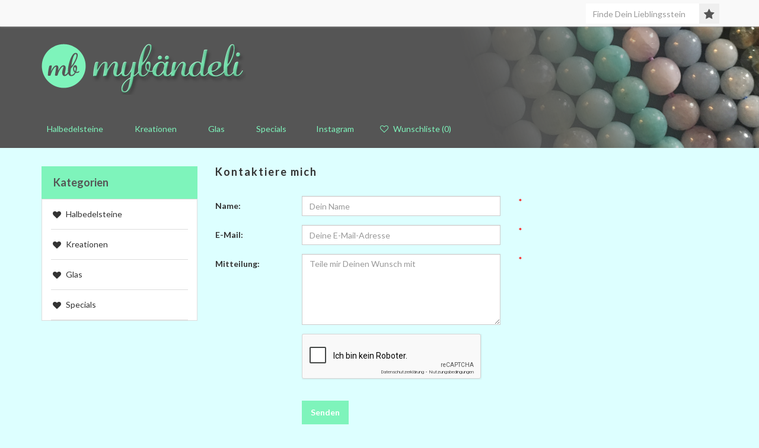

--- FILE ---
content_type: text/html; charset=utf-8
request_url: https://mybaendeli.ch/contactus
body_size: 8329
content:
<!DOCTYPE html>
<html lang="de"   class="html-contact-page">
<head>
    <title>myb&#xE4;ndeli.ch. Kontaktiere mich</title>
    <meta http-equiv="Content-type" content="text/html;charset=UTF-8" />
    <meta name="description" content="Sch&#xF6;ne B&#xE4;ndeli Kreationen mit echten Steinen, Silber und Glas. Kombiniere Deine Favoriten, create your own style." />
    <meta name="keywords" content="" />
    <meta http-equiv="X-UA-Compatible" content="IE=edge,chrome=1">
    <meta name="generator" content="nopCommerce" />
    <meta name="viewport" content="width=device-width, initial-scale=1" />
    <link href='https://fonts.googleapis.com/css?family=Lato:400,700' rel='stylesheet' type='text/css'>
    
    
    <!-- Global site tag (gtag.js) - Google Analytics -->
                <script async src='https://www.googletagmanager.com/gtag/js?id=UA-125945203-1'></script>
                <script>
                  window.dataLayer = window.dataLayer || [];
                  function gtag(){dataLayer.push(arguments);}
                  gtag('js', new Date());

                  gtag('config', 'UA-125945203-1');
                  
                  
                </script>

    <link href="/lib/jquery-ui/jquery-ui-1.10.3/jquery-ui-themes/smoothness/jquery-ui-1.10.3.custom.min.css?v=4.1.0.39" rel="stylesheet" type="text/css" />
<link href="/Themes/SimplexTheme/Content/css/bootstrap.min.css?v=4.1.0.39" rel="stylesheet" type="text/css" />
<link href="/Themes/SimplexTheme/Content/css/font-awesome.min.css?v=4.1.0.39" rel="stylesheet" type="text/css" />
<link href="/Themes/SimplexTheme/Content/css/owl.carousel.min.css?v=4.1.0.39" rel="stylesheet" type="text/css" />
<link href="/Themes/SimplexTheme/Content/css/simplex-styles.css?v=4.1.0.39" rel="stylesheet" type="text/css" />
<link href="/Themes/SimplexTheme/Content/css/simplex-styles-responsive.css?v=4.1.0.39" rel="stylesheet" type="text/css" />

    <script src="/bundles/aebgddx3rkbsc2bta4gbriz3pfykphp_naubrszi7fi.min.js"></script>

    
    
    
    <link rel="shortcut icon" href="https://mybaendeli.ch/favicon.ico" />
    
    <!--Powered by nopCommerce - https://www.nopCommerce.com-->
    <!--Theme Designed by nopAccelerate Themes - http://themes.nopaccelerate.com/themes/ -->
    <!--Copyright (c) 2014-->
    <!--[if lt IE 9]>
           <script src="https://oss.maxcdn.com/libs/respond.js/1.3.0/respond.min.js"></script>
    <![endif]-->
</head>
<body id="snowParent">
    <!--[if lt IE 7]>
        <p class="chromeframe">You are using an <strong>outdated</strong> browser. Please <a href="http://browsehappy.com/">upgrade your browser</a> or <a href="http://www.google.com/chromeframe/?redirect=true">activate Google Chrome Frame</a> to improve your experience.</p>
    <![endif]-->
    <!--canvas class="valentinecanvas" style="position:absolute;"></canvas-->
    

<div class="ajax-loading-block-window" style="display: none">
</div>
<div id="dialog-notifications-success" title="Benachrichtigung" style="display:none;">
</div>
<div id="dialog-notifications-error" title="Fehler" style="display:none;">
</div>
<div id="dialog-notifications-warning" title="Warnung" style="display:none;">
</div>
<div id="bar-notification" class="bar-notification">
    <span class="close" title="Schliessen">&nbsp;</span>
</div>

<div class="master-wrapper-page">
    
    <!--[if lte IE 8]>
    <div style="clear:both;height:59px;text-align:center;position:relative;">
        <a href="http://www.microsoft.com/windows/internet-explorer/default.aspx" target="_blank">
            <img src="/Themes/SimplexTheme/Content/images/ie_warning.jpg" height="42" width="820" alt="You are using an outdated browser. For a faster, safer browsing experience, upgrade for free today." />
        </a>
    </div>
<![endif]-->

    <div class="admin-header-link">
        <ul>
            
        </ul>
    </div>
	<div class="header-outer-wrapper">
	<div class="header">
    
    <div class="header-upper">
        <div class="container">
            <div class="row">
                <div class="col-md-12 header-upper-right pull-right">
	                <div class="search-box pull-right">
		                <form method="get" id="small-search-box-form" class="navbar-form navbar-left" action="/search">
    <div class="form-group">
        <input type="text" class="search-nav form-control" id="small-searchterms" autocomplete="off" placeholder="Finde Dein Lieblingsstein" name="q" aria-label="Seite durchsuchen" />
        
	    <button type="submit" class="btn search-box-button"><i class="fa fa-star"></i></button>
            
                    
        
    </div>
</form>

	                </div>
                </div>
            </div>
        </div>
    </div>
    
    <div class="header-lower">
        <div class="container">
			<div class="row">
				<div class="col-xs-12 col-sm-4 col-md-4 col-lg-4">
					<div class="header-logo">
						<a href="/">
    <img title="" alt="myb&#xE4;ndeli" src="https://www.mybaendeli.ch/images/thumbs/0000039.png">
</a>
					</div>
				</div>
				<div class="col-xs-12 col-sm-4 col-md-4 col-lg-4">
					
				</div>
				<div class="col-xs-12 col-sm-4 col-md-4 col-lg-4">
					
				</div>
			</div>
        </div>
    </div>
    
</div>

	    
		<div class="header-menu">
			<div class="container">
				<div class="row">
					<div class="col-md-12">
						<div class="main-menu">
    <nav class="navbar navbar-inverse category-menu">
        <!-- Brand and toggle get grouped for better mobile display -->
        <div class="navbar-header">
            <button aria-expanded="false" data-target="#mobile-menu" data-toggle="collapse" class="navbar-toggle collapsed" type="button">
                <span class="sr-only">Toggle navigation</span>
                <span class="icon-bar"></span>
                <span class="icon-bar"></span>
                <span class="icon-bar"></span>
            </button>
        </div>
        <!-- Collect the nav links, forms, and other content for toggling -->
        <div id="mobile-menu" class="collapse navbar-collapse">
            <ul class="nav navbar-nav">
                
                                <li class="dropdown">
    <span class="fa fa-angle-down visible-xs"></span>
	<a class="dropdown-toggle" href="/mineralien-halbedelsteine" role="button" aria-expanded="false">
		<span class="fa fa-heart"></span>&nbsp;&nbsp;
		Halbedelsteine
	</a>
        <ul class="dropdown-menu sub-menusublist first-level hidden-sm hidden-md hidden-lg" role="menu">
    <li>
        <a href="/amazonit-7">
	        <span class="fa fa-heart"></span>&nbsp;&nbsp;
	        Amazonit
        </a>
    </li>
    <li>
        <a href="/amethyst">
	        <span class="fa fa-heart"></span>&nbsp;&nbsp;
	        Amethyst
        </a>
    </li>
    <li>
        <a href="/angelit">
	        <span class="fa fa-heart"></span>&nbsp;&nbsp;
	        Angelit
        </a>
    </li>
    <li>
        <a href="/apatit">
	        <span class="fa fa-heart"></span>&nbsp;&nbsp;
	        Apatit
        </a>
    </li>
    <li>
        <a href="/aquamarin">
	        <span class="fa fa-heart"></span>&nbsp;&nbsp;
	        Aquamarin
        </a>
    </li>
    <li>
        <a href="/aventurin">
	        <span class="fa fa-heart"></span>&nbsp;&nbsp;
	        Aventurin
        </a>
    </li>
    <li>
        <a href="/bergkristall">
	        <span class="fa fa-heart"></span>&nbsp;&nbsp;
	        Bergkristall
        </a>
    </li>
    <li>
        <a href="/chalcedon-2">
	        <span class="fa fa-heart"></span>&nbsp;&nbsp;
	        Chalcedon
        </a>
    </li>
    <li>
        <a href="/jaspis">
	        <span class="fa fa-heart"></span>&nbsp;&nbsp;
	        Jaspis
        </a>
    </li>
    <li>
        <a href="/h%C3%A4matit">
	        <span class="fa fa-heart"></span>&nbsp;&nbsp;
	        H&#xE4;matit
        </a>
    </li>
    <li>
        <a href="/jade-2">
	        <span class="fa fa-heart"></span>&nbsp;&nbsp;
	        Jade
        </a>
    </li>
    <li>
        <a href="/kunzit">
	        <span class="fa fa-heart"></span>&nbsp;&nbsp;
	        Kunzit
        </a>
    </li>
    <li>
        <a href="/fluorit">
	        <span class="fa fa-heart"></span>&nbsp;&nbsp;
	        Fluorit
        </a>
    </li>
    <li>
        <a href="/labradorit">
	        <span class="fa fa-heart"></span>&nbsp;&nbsp;
	        Labradorit
        </a>
    </li>
    <li>
        <a href="/mondstein">
	        <span class="fa fa-heart"></span>&nbsp;&nbsp;
	        Mondstein
        </a>
    </li>
    <li>
        <a href="/onyx">
	        <span class="fa fa-heart"></span>&nbsp;&nbsp;
	        Onyx
        </a>
    </li>
    <li>
        <a href="/rhodochrosit">
	        <span class="fa fa-heart"></span>&nbsp;&nbsp;
	        Rhodochrosit
        </a>
    </li>
    <li>
        <a href="/rhodonit">
	        <span class="fa fa-heart"></span>&nbsp;&nbsp;
	        Rhodonit
        </a>
    </li>
    <li>
        <a href="/ritualquarz">
	        <span class="fa fa-heart"></span>&nbsp;&nbsp;
	        Rutilquarz
        </a>
    </li>
    <li>
        <a href="/rosenquarz-2">
	        <span class="fa fa-heart"></span>&nbsp;&nbsp;
	        Rosenquarz
        </a>
    </li>
    <li>
        <a href="/schneeflockenobsidian">
	        <span class="fa fa-heart"></span>&nbsp;&nbsp;
	        Schneeflockenobsidian
        </a>
    </li>
    <li>
        <a href="/sodalith">
	        <span class="fa fa-heart"></span>&nbsp;&nbsp;
	        Sodalith
        </a>
    </li>
    <li>
        <a href="/tigerauge">
	        <span class="fa fa-heart"></span>&nbsp;&nbsp;
	        Tigerauge
        </a>
    </li>
    <li>
        <a href="/t%C3%BCrkis-2">
	        <span class="fa fa-heart"></span>&nbsp;&nbsp;
	        T&#xFC;rkis
        </a>
    </li>
        </ul>
</li>    <li>
	    <a href="/kreationen">
		    <span class="fa fa-heart"></span>&nbsp;&nbsp;
		    Kreationen
	    </a>
    </li>
    <li>
	    <a href="/glas">
		    <span class="fa fa-heart"></span>&nbsp;&nbsp;
		    Glas
	    </a>
    </li>
    <li>
	    <a href="/specials">
		    <span class="fa fa-heart"></span>&nbsp;&nbsp;
		    Specials
	    </a>
    </li>
				<li><a href="https://www.instagram.com/mybaendeli.ch/" target="_blank"><span class="fa fa-heart"></span>&nbsp;&nbsp;Instagram</a></li>
                                                                                                	            <li><div class="header-links header-top-right">
    <ul>
        
                    <li class="my-wishlist">
	            <a href="/wishlist">
		            <i class="fa fa-heart-o"></i>
		            <span class="wishlist-label">Wunschliste</span>
		            <span class="wishlist-qty">(0)</span>
	            </a>
            </li>
                        
    </ul>
</div>
</li>
                
            </ul>
        </div><!-- /.navbar-collapse -->
    </nav>
</div>





					</div>
				</div>
			</div>
		</div>
	</div>
    <div class="master-wrapper-content">
        
        <div class="container">
            <div class="row">
                <div class="col-md-12">
                    
                </div>
            </div>
            <div class="ajax-loading-block-window" style="display: none">
                <div class="loading-image">
                </div>
            </div>
        </div>
        <div class="master-column-wrapper">
            <div class="container">
                <div class="row">
                    <div class="sidebar col-md-3">
    <div class="block block-category-navigation well box-shadow-wrapper">
        <div class="title main-title">
            <strong>Kategorien</strong>
        </div>
        <div class="listbox">
            <ul class="nav nav-list">

<li class="inactive">
	<a href="/mineralien-halbedelsteine">
		<span class="fa fa-heart"></span>
		Halbedelsteine
	</a>
</li>

<li class="inactive">
	<a href="/kreationen">
		<span class="fa fa-heart"></span>
		Kreationen
	</a>
</li>

<li class="inactive">
	<a href="/glas">
		<span class="fa fa-heart"></span>
		Glas
	</a>
</li>

<li class="inactive">
	<a href="/specials">
		<span class="fa fa-heart"></span>
		Specials
	</a>
</li>
            </ul>
        </div>
    </div>
</div>
<div class="side-content col-md-9">
    
    <div class="page contact-page">
    <div class="page-title panel-heading">
        <h1>Kontaktiere mich</h1>
    </div>
    <div class="contact-details">
        <div class="page-body">
                <div class="topic-html-content">
        <div class="topic-html-content-body">
            
        </div>
    </div>

            
                <form method="post" action="/contactus">
                    
                    <div class="form-horizontal">
                        <div class="form-group">
                            <label class="control-label col-sm-2 col-md-2" for="FullName">Name:</label>
                            <div class="col-sm-5 col-md-5">
                                <input placeholder="Dein Name" class="fullname form-control" type="text" data-val="true" data-val-required="Dein Name muss ausgef&#xFC;llt werden." id="FullName" name="FullName" value="" />
                            </div>
                            <div class="col-sm-3 col-md-3">
                                <span class="required">*</span>
                                <span class="field-validation-valid" data-valmsg-for="FullName" data-valmsg-replace="true"></span>
                            </div>
                        </div>
                        <div class="form-group">
                            <label class="control-label col-sm-2 col-md-2" for="Email">E-Mail:</label>
                            <div class="col-sm-5 col-md-5">
                                <input placeholder="Deine E-Mail-Adresse" class="email form-control" type="email" data-val="true" data-val-email="Falsche Email Adresse" data-val-required="Die E-Mail Adresse muss ausgef&#xFC;llt werden" id="Email" name="Email" value="" />
                            </div>
                            <div class="col-sm-3 col-md-3">
                                <span class="required">*</span>
                                <span class="field-validation-valid" data-valmsg-for="Email" data-valmsg-replace="true"></span>
                            </div>
                        </div>
                        <div class="form-group">
                            <label class="control-label col-sm-2 col-md-2" for="Enquiry">Mitteilung:</label>
                            <div class="col-sm-5 col-md-5">
                                <textarea placeholder="Teile mir Deinen Wunsch mit" class="enquiry form-control" data-val="true" data-val-required="Die Mitteilung muss ausgef&#xFC;llt werden." id="Enquiry" name="Enquiry">
</textarea>
                            </div>
                            <div class="col-sm-3 col-md-3">
                                <span class="required">*</span>
                                <span class="field-validation-valid" data-valmsg-for="Enquiry" data-valmsg-replace="true"></span>
                            </div>
                        </div>
                            <div class="form-group">
                                <div class="captcha-box col-sm-offset-2 col-md-offset-2 col-md-4">
                                    <div><script>var onloadCallback = function() {grecaptcha.render('recaptcha', {'sitekey' : '6LdfxrsZAAAAAKY1U7WXOOjp__iLshCFM7kcidav', 'theme' : 'light' });};</script><div id="recaptcha"></div><script async="" defer="" src="https://www.google.com/recaptcha/api.js?onload=onloadCallback&amp;render=explicit&amp;hl=de"></script></div>
                                </div>
                            </div>
                        <div class="form-group">
                            <div class="col-sm-offset-2 col-md-offset-2 col-md-2">
                                <input type="submit" name="send-email" class="btn btn-primary contact-us-button" value="Senden" />
                            </div>
                        </div>
                    </div>
                <input name="__RequestVerificationToken" type="hidden" value="CfDJ8JR0dg0jeg1MvXIjjnZzJsvWKR-U8Z6d7X50BPN506WkBqnO9boC1smNj8cUCqeFhLCdnSpmIIcTCDPOjYoXkRksGQapF5Hbw-0KEZ54vC7FHw14MIALSDjJE3V---P2yUgNk0aD4omS3i0RzaZgw0Y" /></form>
            
        </div>
    </div>
</div>

    
</div>

                </div>
            </div>
        </div>
        
    </div>
    <div class="footer">
    <div class="footer-upper">
        <div class="container">
            <div class="row">
                <div class="column newsletter-wrapper col-sm-7 col-md-6">
                    
                </div>
                <div class="column follow-us col-sm-5 col-md-6">
                    <ul class="nav nav-list social-wrapper">
                </ul>
                </div>
            </div>
        </div>
    </div>
    <div class="footer-middle">
        <div class="container">
            <div class="row">
                <div class="column my-account col-sm-3 col-md-3">
                    <div class="title">
                        <strong>Mein Profil</strong>
                    </div>
                    <ul class="nav nav-list">
                                                                                                                            <li><a href="/wishlist"><i class="fa fa-heart"></i>Wunschliste</a></li>
                                            </ul>
                </div>
                <div class="column customer-service col-sm-3 col-md-3">
                    <div class="title">
                        <strong>Kundenservice</strong>
                    </div>
                    <ul class="nav nav-list">
                                                                                                                            <li><a href="/sitemap"><i class="fa fa-heart"></i>Sitemap</a></li>
                                                    <li><a href="/contactus"><i class="fa fa-heart"></i>Kontakt</a></li>
                                            </ul>
                </div>
                <div class="column information col-sm-3 col-md-3">
                    <div class="title">
                        <strong>Information</strong>
                    </div>
                    <ul class="nav nav-list">
                            <li><a href="/about-us"><i class="fa fa-heart"></i>&#xDC;ber myb&#xE4;ndeli</a></li>
                                            </ul>
                </div>
                <div class="column contact-wrapper col-sm-3 col-md-3">
                    <div class="title">
                        <strong>Nützliches</strong>
                    </div>
                    <ul class="nav nav-list">
                            <li><a href="/search"><i class="fa fa-heart"></i>Suche</a> </li>
                                                                                            </ul>
                </div>
            </div>
        </div>
    </div>
    <div class="footer-lower">
        <div class="container">
            <div class="row">
                <div class="col-xs-12 col-sm-4 col-md-4">
                    <div class="footer-information">
                    </div>
                        <div class="poweredby">
                            Powered by <a href="https://www.nopcommerce.com/">nopCommerce</a>
                        </div>
                </div>
                <div class="col-xs-12 col-sm-4 col-md-4 footer-store-theme">
                    <div class="footer-disclaimer">
                        Copyright &copy; 2026 mybändeli. Alle Rechte vorbehalten.
                    </div>
                    
                </div>
                <div class="col-xs-12 col-sm-4 col-md-4">
                    <div class="designedby pull-right">
                        <div class="footer-theme-credit"><a href="http://themes.nopaccelerate.com/themes/nopaccelerate-simplex-theme-3/" target="_blank" title="Responsive Noble Theme for nopCommerce">nopAccelerate Simplex Theme</a></div>
                        <div class="footer-designedby">Theme by <a target="_blank" href="http://www.nopaccelerate.com/">nopAccelerate</a></div>
                    </div>
                </div>
            </div>
        </div>
    </div>
    
</div>


    <div id="backTop"></div>
</div>




    
    <script src="/bundles/l6fp6qhb3mbvp_okrpl5jzbhqygscu_jpmeyhm-0sui.min.js"></script>

    <script>
            $("#small-search-box-form").on("submit", function(event) {
                if ($("#small-searchterms").val() == "") {
                    alert('Bitte gib einen Suchbegriff ein');
                    $("#small-searchterms").focus();
                    event.preventDefault();
                }
            });
            </script>
<script>
                $(document).ready(function () {
                    var showLinkToResultSearch;
                    var searchText;
                    $('#small-searchterms').autocomplete({
                            delay: 500,
                            minLength: 3,
                            source: '/catalog/searchtermautocomplete',
                            appendTo: '.search-box',
                            select: function(event, ui) {
                                $("#small-searchterms").val(ui.item.label);
                                setLocation(ui.item.producturl);
                                return false;
                                },
                                //append link to the end of list
                                open: function(event, ui) {
                                //display link to search page
                                if (showLinkToResultSearch) {
                                    searchText = document.getElementById("small-searchterms").value;
                                    $(".ui-autocomplete").append("<li class=\"ui-menu-item\" role=\"presentation\"><a href=\"/search?q=" + searchText + "\">Alle Resultate anzeigen...</a></li>");
                                }
                            }
                        })
                        .data("ui-autocomplete")._renderItem = function(ul, item) {
                            var t = item.label;
                            showLinkToResultSearch = item.showlinktoresultsearch;
                            //html encode
                            t = htmlEncode(t);
                            return $("<li></li>")
                                .data("item.autocomplete", item)
                                .append("<a><img src='" + item.productpictureurl + "'>" + t + "</a>")
                            .appendTo(ul);
                    };
                });
            </script>
<script>
	        AjaxCart.init(false, '.header-links .cart-qty', '.header-links .wishlist-qty', '#flyout-cart');
	    </script>
<script>
    $(document).ready(function () {
        $("#mobile-menu .dropdown .fa-angle-down").click(function () {
            var $this = $(this);
            $this.siblings("ul.dropdown-menu").slideToggle("slow", function () {
                if ($this.siblings("ul.dropdown-menu").css('display') == 'block')
                    $this.addClass("rotate");
                else if ($this.siblings("ul.dropdown-menu").css('display') == 'none')
                    $this.removeClass("rotate");
            });
        });
    });
</script>


    <!-- script type="text/javascript">
        var HeartsBackground = {
            heartHeight: 52,
            heartWidth: 55,
            hearts: [],
            heartImage: '/images/heart_icon.png',
            maxHearts: 12,
            minScale: 0.2,
            draw: function() {
                this.setCanvasSize();
                this.ctx.clearRect(0, 0, this.w, this.h);
                for (var i = 0; i < this.hearts.length; i++) {
                var heart = this.hearts[i];
                heart.image = new Image();
                heart.image.style.height = heart.height;
                heart.image.src = this.heartImage;
                this.ctx.globalAlpha = heart.opacity;
                this.ctx.drawImage (heart.image, heart.x, heart.y, heart.width, heart.height);
                }
                this.move();
            },
            move: function() {
                for(var b = 0; b < this.hearts.length; b++) {
                var heart = this.hearts[b];
                heart.y += heart.ys;
                if(heart.y > this.h) {
                    heart.x = Math.random() * this.w;
                    heart.y = -1 * this.heartHeight;
                }
                }
            },
            setCanvasSize: function() {
                this.canvas.width = window.innerWidth;
                this.canvas.height = window.innerHeight;
                this.w = this.canvas.width;
                this.h = this.canvas.height;
            },
            initialize: function() {
                this.canvas = $('.valentinecanvas')[0];

                if(!this.canvas.getContext)
                return;

                this.setCanvasSize();
                this.ctx = this.canvas.getContext('2d');

                for(var a = 0; a < this.maxHearts; a++) {
                var scale = (Math.random() * (1 - this.minScale)) + this.minScale;
                this.hearts.push({
                    x: Math.random() * this.w,
                    y: Math.random() * this.h,
                    ys: Math.random() + 1,
                    height: scale * this.heartHeight,
                    width: scale * this.heartWidth,
                    opacity: scale * 0.6
                });
                }

                setInterval($.proxy(this.draw, this), 30);
            }
            };

            $(document).ready(function(){
                HeartsBackground.initialize();
            });
    </script -->
    <!--<script>
		var options = {
			flakeDensity: 1,
			fallingSpeed: 3,
			fillStyle: 'rgba(204, 208, 213, 0.7)'
		};
		var falling = new Blizzard('snowParent', options);
		var options = {
			flakeDensity: 1,
			fallingSpeed: 3,
			fillStyle: 'rgba(204, 208, 213, 0.5)'
		};
		var falling = new Blizzard('snowParent', options);
		var options = {
			flakeDensity: 1,
			fallingSpeed: 3,
			fillStyle: 'rgba(204, 208, 213, 0.1)'
		};
		var falling = new Blizzard('snowParent', options);
    </script>-->
	<!-- 2022 -->
	<!-- script src="https://unpkg.com/magic-snowflakes/dist/snowflakes.min.js"></script>
	<script>
		var sf = new Snowflakes({
			color: "#d1f4ff",
			count: 50,
			speed: 1.5,
			minSize: 5,
			maxSize: 20
		});
	</script --><!-- -->
</body>
</html>


--- FILE ---
content_type: text/html; charset=utf-8
request_url: https://www.google.com/recaptcha/api2/anchor?ar=1&k=6LdfxrsZAAAAAKY1U7WXOOjp__iLshCFM7kcidav&co=aHR0cHM6Ly9teWJhZW5kZWxpLmNoOjQ0Mw..&hl=de&v=PoyoqOPhxBO7pBk68S4YbpHZ&theme=light&size=normal&anchor-ms=20000&execute-ms=30000&cb=2ayg8kfzpla
body_size: 49379
content:
<!DOCTYPE HTML><html dir="ltr" lang="de"><head><meta http-equiv="Content-Type" content="text/html; charset=UTF-8">
<meta http-equiv="X-UA-Compatible" content="IE=edge">
<title>reCAPTCHA</title>
<style type="text/css">
/* cyrillic-ext */
@font-face {
  font-family: 'Roboto';
  font-style: normal;
  font-weight: 400;
  font-stretch: 100%;
  src: url(//fonts.gstatic.com/s/roboto/v48/KFO7CnqEu92Fr1ME7kSn66aGLdTylUAMa3GUBHMdazTgWw.woff2) format('woff2');
  unicode-range: U+0460-052F, U+1C80-1C8A, U+20B4, U+2DE0-2DFF, U+A640-A69F, U+FE2E-FE2F;
}
/* cyrillic */
@font-face {
  font-family: 'Roboto';
  font-style: normal;
  font-weight: 400;
  font-stretch: 100%;
  src: url(//fonts.gstatic.com/s/roboto/v48/KFO7CnqEu92Fr1ME7kSn66aGLdTylUAMa3iUBHMdazTgWw.woff2) format('woff2');
  unicode-range: U+0301, U+0400-045F, U+0490-0491, U+04B0-04B1, U+2116;
}
/* greek-ext */
@font-face {
  font-family: 'Roboto';
  font-style: normal;
  font-weight: 400;
  font-stretch: 100%;
  src: url(//fonts.gstatic.com/s/roboto/v48/KFO7CnqEu92Fr1ME7kSn66aGLdTylUAMa3CUBHMdazTgWw.woff2) format('woff2');
  unicode-range: U+1F00-1FFF;
}
/* greek */
@font-face {
  font-family: 'Roboto';
  font-style: normal;
  font-weight: 400;
  font-stretch: 100%;
  src: url(//fonts.gstatic.com/s/roboto/v48/KFO7CnqEu92Fr1ME7kSn66aGLdTylUAMa3-UBHMdazTgWw.woff2) format('woff2');
  unicode-range: U+0370-0377, U+037A-037F, U+0384-038A, U+038C, U+038E-03A1, U+03A3-03FF;
}
/* math */
@font-face {
  font-family: 'Roboto';
  font-style: normal;
  font-weight: 400;
  font-stretch: 100%;
  src: url(//fonts.gstatic.com/s/roboto/v48/KFO7CnqEu92Fr1ME7kSn66aGLdTylUAMawCUBHMdazTgWw.woff2) format('woff2');
  unicode-range: U+0302-0303, U+0305, U+0307-0308, U+0310, U+0312, U+0315, U+031A, U+0326-0327, U+032C, U+032F-0330, U+0332-0333, U+0338, U+033A, U+0346, U+034D, U+0391-03A1, U+03A3-03A9, U+03B1-03C9, U+03D1, U+03D5-03D6, U+03F0-03F1, U+03F4-03F5, U+2016-2017, U+2034-2038, U+203C, U+2040, U+2043, U+2047, U+2050, U+2057, U+205F, U+2070-2071, U+2074-208E, U+2090-209C, U+20D0-20DC, U+20E1, U+20E5-20EF, U+2100-2112, U+2114-2115, U+2117-2121, U+2123-214F, U+2190, U+2192, U+2194-21AE, U+21B0-21E5, U+21F1-21F2, U+21F4-2211, U+2213-2214, U+2216-22FF, U+2308-230B, U+2310, U+2319, U+231C-2321, U+2336-237A, U+237C, U+2395, U+239B-23B7, U+23D0, U+23DC-23E1, U+2474-2475, U+25AF, U+25B3, U+25B7, U+25BD, U+25C1, U+25CA, U+25CC, U+25FB, U+266D-266F, U+27C0-27FF, U+2900-2AFF, U+2B0E-2B11, U+2B30-2B4C, U+2BFE, U+3030, U+FF5B, U+FF5D, U+1D400-1D7FF, U+1EE00-1EEFF;
}
/* symbols */
@font-face {
  font-family: 'Roboto';
  font-style: normal;
  font-weight: 400;
  font-stretch: 100%;
  src: url(//fonts.gstatic.com/s/roboto/v48/KFO7CnqEu92Fr1ME7kSn66aGLdTylUAMaxKUBHMdazTgWw.woff2) format('woff2');
  unicode-range: U+0001-000C, U+000E-001F, U+007F-009F, U+20DD-20E0, U+20E2-20E4, U+2150-218F, U+2190, U+2192, U+2194-2199, U+21AF, U+21E6-21F0, U+21F3, U+2218-2219, U+2299, U+22C4-22C6, U+2300-243F, U+2440-244A, U+2460-24FF, U+25A0-27BF, U+2800-28FF, U+2921-2922, U+2981, U+29BF, U+29EB, U+2B00-2BFF, U+4DC0-4DFF, U+FFF9-FFFB, U+10140-1018E, U+10190-1019C, U+101A0, U+101D0-101FD, U+102E0-102FB, U+10E60-10E7E, U+1D2C0-1D2D3, U+1D2E0-1D37F, U+1F000-1F0FF, U+1F100-1F1AD, U+1F1E6-1F1FF, U+1F30D-1F30F, U+1F315, U+1F31C, U+1F31E, U+1F320-1F32C, U+1F336, U+1F378, U+1F37D, U+1F382, U+1F393-1F39F, U+1F3A7-1F3A8, U+1F3AC-1F3AF, U+1F3C2, U+1F3C4-1F3C6, U+1F3CA-1F3CE, U+1F3D4-1F3E0, U+1F3ED, U+1F3F1-1F3F3, U+1F3F5-1F3F7, U+1F408, U+1F415, U+1F41F, U+1F426, U+1F43F, U+1F441-1F442, U+1F444, U+1F446-1F449, U+1F44C-1F44E, U+1F453, U+1F46A, U+1F47D, U+1F4A3, U+1F4B0, U+1F4B3, U+1F4B9, U+1F4BB, U+1F4BF, U+1F4C8-1F4CB, U+1F4D6, U+1F4DA, U+1F4DF, U+1F4E3-1F4E6, U+1F4EA-1F4ED, U+1F4F7, U+1F4F9-1F4FB, U+1F4FD-1F4FE, U+1F503, U+1F507-1F50B, U+1F50D, U+1F512-1F513, U+1F53E-1F54A, U+1F54F-1F5FA, U+1F610, U+1F650-1F67F, U+1F687, U+1F68D, U+1F691, U+1F694, U+1F698, U+1F6AD, U+1F6B2, U+1F6B9-1F6BA, U+1F6BC, U+1F6C6-1F6CF, U+1F6D3-1F6D7, U+1F6E0-1F6EA, U+1F6F0-1F6F3, U+1F6F7-1F6FC, U+1F700-1F7FF, U+1F800-1F80B, U+1F810-1F847, U+1F850-1F859, U+1F860-1F887, U+1F890-1F8AD, U+1F8B0-1F8BB, U+1F8C0-1F8C1, U+1F900-1F90B, U+1F93B, U+1F946, U+1F984, U+1F996, U+1F9E9, U+1FA00-1FA6F, U+1FA70-1FA7C, U+1FA80-1FA89, U+1FA8F-1FAC6, U+1FACE-1FADC, U+1FADF-1FAE9, U+1FAF0-1FAF8, U+1FB00-1FBFF;
}
/* vietnamese */
@font-face {
  font-family: 'Roboto';
  font-style: normal;
  font-weight: 400;
  font-stretch: 100%;
  src: url(//fonts.gstatic.com/s/roboto/v48/KFO7CnqEu92Fr1ME7kSn66aGLdTylUAMa3OUBHMdazTgWw.woff2) format('woff2');
  unicode-range: U+0102-0103, U+0110-0111, U+0128-0129, U+0168-0169, U+01A0-01A1, U+01AF-01B0, U+0300-0301, U+0303-0304, U+0308-0309, U+0323, U+0329, U+1EA0-1EF9, U+20AB;
}
/* latin-ext */
@font-face {
  font-family: 'Roboto';
  font-style: normal;
  font-weight: 400;
  font-stretch: 100%;
  src: url(//fonts.gstatic.com/s/roboto/v48/KFO7CnqEu92Fr1ME7kSn66aGLdTylUAMa3KUBHMdazTgWw.woff2) format('woff2');
  unicode-range: U+0100-02BA, U+02BD-02C5, U+02C7-02CC, U+02CE-02D7, U+02DD-02FF, U+0304, U+0308, U+0329, U+1D00-1DBF, U+1E00-1E9F, U+1EF2-1EFF, U+2020, U+20A0-20AB, U+20AD-20C0, U+2113, U+2C60-2C7F, U+A720-A7FF;
}
/* latin */
@font-face {
  font-family: 'Roboto';
  font-style: normal;
  font-weight: 400;
  font-stretch: 100%;
  src: url(//fonts.gstatic.com/s/roboto/v48/KFO7CnqEu92Fr1ME7kSn66aGLdTylUAMa3yUBHMdazQ.woff2) format('woff2');
  unicode-range: U+0000-00FF, U+0131, U+0152-0153, U+02BB-02BC, U+02C6, U+02DA, U+02DC, U+0304, U+0308, U+0329, U+2000-206F, U+20AC, U+2122, U+2191, U+2193, U+2212, U+2215, U+FEFF, U+FFFD;
}
/* cyrillic-ext */
@font-face {
  font-family: 'Roboto';
  font-style: normal;
  font-weight: 500;
  font-stretch: 100%;
  src: url(//fonts.gstatic.com/s/roboto/v48/KFO7CnqEu92Fr1ME7kSn66aGLdTylUAMa3GUBHMdazTgWw.woff2) format('woff2');
  unicode-range: U+0460-052F, U+1C80-1C8A, U+20B4, U+2DE0-2DFF, U+A640-A69F, U+FE2E-FE2F;
}
/* cyrillic */
@font-face {
  font-family: 'Roboto';
  font-style: normal;
  font-weight: 500;
  font-stretch: 100%;
  src: url(//fonts.gstatic.com/s/roboto/v48/KFO7CnqEu92Fr1ME7kSn66aGLdTylUAMa3iUBHMdazTgWw.woff2) format('woff2');
  unicode-range: U+0301, U+0400-045F, U+0490-0491, U+04B0-04B1, U+2116;
}
/* greek-ext */
@font-face {
  font-family: 'Roboto';
  font-style: normal;
  font-weight: 500;
  font-stretch: 100%;
  src: url(//fonts.gstatic.com/s/roboto/v48/KFO7CnqEu92Fr1ME7kSn66aGLdTylUAMa3CUBHMdazTgWw.woff2) format('woff2');
  unicode-range: U+1F00-1FFF;
}
/* greek */
@font-face {
  font-family: 'Roboto';
  font-style: normal;
  font-weight: 500;
  font-stretch: 100%;
  src: url(//fonts.gstatic.com/s/roboto/v48/KFO7CnqEu92Fr1ME7kSn66aGLdTylUAMa3-UBHMdazTgWw.woff2) format('woff2');
  unicode-range: U+0370-0377, U+037A-037F, U+0384-038A, U+038C, U+038E-03A1, U+03A3-03FF;
}
/* math */
@font-face {
  font-family: 'Roboto';
  font-style: normal;
  font-weight: 500;
  font-stretch: 100%;
  src: url(//fonts.gstatic.com/s/roboto/v48/KFO7CnqEu92Fr1ME7kSn66aGLdTylUAMawCUBHMdazTgWw.woff2) format('woff2');
  unicode-range: U+0302-0303, U+0305, U+0307-0308, U+0310, U+0312, U+0315, U+031A, U+0326-0327, U+032C, U+032F-0330, U+0332-0333, U+0338, U+033A, U+0346, U+034D, U+0391-03A1, U+03A3-03A9, U+03B1-03C9, U+03D1, U+03D5-03D6, U+03F0-03F1, U+03F4-03F5, U+2016-2017, U+2034-2038, U+203C, U+2040, U+2043, U+2047, U+2050, U+2057, U+205F, U+2070-2071, U+2074-208E, U+2090-209C, U+20D0-20DC, U+20E1, U+20E5-20EF, U+2100-2112, U+2114-2115, U+2117-2121, U+2123-214F, U+2190, U+2192, U+2194-21AE, U+21B0-21E5, U+21F1-21F2, U+21F4-2211, U+2213-2214, U+2216-22FF, U+2308-230B, U+2310, U+2319, U+231C-2321, U+2336-237A, U+237C, U+2395, U+239B-23B7, U+23D0, U+23DC-23E1, U+2474-2475, U+25AF, U+25B3, U+25B7, U+25BD, U+25C1, U+25CA, U+25CC, U+25FB, U+266D-266F, U+27C0-27FF, U+2900-2AFF, U+2B0E-2B11, U+2B30-2B4C, U+2BFE, U+3030, U+FF5B, U+FF5D, U+1D400-1D7FF, U+1EE00-1EEFF;
}
/* symbols */
@font-face {
  font-family: 'Roboto';
  font-style: normal;
  font-weight: 500;
  font-stretch: 100%;
  src: url(//fonts.gstatic.com/s/roboto/v48/KFO7CnqEu92Fr1ME7kSn66aGLdTylUAMaxKUBHMdazTgWw.woff2) format('woff2');
  unicode-range: U+0001-000C, U+000E-001F, U+007F-009F, U+20DD-20E0, U+20E2-20E4, U+2150-218F, U+2190, U+2192, U+2194-2199, U+21AF, U+21E6-21F0, U+21F3, U+2218-2219, U+2299, U+22C4-22C6, U+2300-243F, U+2440-244A, U+2460-24FF, U+25A0-27BF, U+2800-28FF, U+2921-2922, U+2981, U+29BF, U+29EB, U+2B00-2BFF, U+4DC0-4DFF, U+FFF9-FFFB, U+10140-1018E, U+10190-1019C, U+101A0, U+101D0-101FD, U+102E0-102FB, U+10E60-10E7E, U+1D2C0-1D2D3, U+1D2E0-1D37F, U+1F000-1F0FF, U+1F100-1F1AD, U+1F1E6-1F1FF, U+1F30D-1F30F, U+1F315, U+1F31C, U+1F31E, U+1F320-1F32C, U+1F336, U+1F378, U+1F37D, U+1F382, U+1F393-1F39F, U+1F3A7-1F3A8, U+1F3AC-1F3AF, U+1F3C2, U+1F3C4-1F3C6, U+1F3CA-1F3CE, U+1F3D4-1F3E0, U+1F3ED, U+1F3F1-1F3F3, U+1F3F5-1F3F7, U+1F408, U+1F415, U+1F41F, U+1F426, U+1F43F, U+1F441-1F442, U+1F444, U+1F446-1F449, U+1F44C-1F44E, U+1F453, U+1F46A, U+1F47D, U+1F4A3, U+1F4B0, U+1F4B3, U+1F4B9, U+1F4BB, U+1F4BF, U+1F4C8-1F4CB, U+1F4D6, U+1F4DA, U+1F4DF, U+1F4E3-1F4E6, U+1F4EA-1F4ED, U+1F4F7, U+1F4F9-1F4FB, U+1F4FD-1F4FE, U+1F503, U+1F507-1F50B, U+1F50D, U+1F512-1F513, U+1F53E-1F54A, U+1F54F-1F5FA, U+1F610, U+1F650-1F67F, U+1F687, U+1F68D, U+1F691, U+1F694, U+1F698, U+1F6AD, U+1F6B2, U+1F6B9-1F6BA, U+1F6BC, U+1F6C6-1F6CF, U+1F6D3-1F6D7, U+1F6E0-1F6EA, U+1F6F0-1F6F3, U+1F6F7-1F6FC, U+1F700-1F7FF, U+1F800-1F80B, U+1F810-1F847, U+1F850-1F859, U+1F860-1F887, U+1F890-1F8AD, U+1F8B0-1F8BB, U+1F8C0-1F8C1, U+1F900-1F90B, U+1F93B, U+1F946, U+1F984, U+1F996, U+1F9E9, U+1FA00-1FA6F, U+1FA70-1FA7C, U+1FA80-1FA89, U+1FA8F-1FAC6, U+1FACE-1FADC, U+1FADF-1FAE9, U+1FAF0-1FAF8, U+1FB00-1FBFF;
}
/* vietnamese */
@font-face {
  font-family: 'Roboto';
  font-style: normal;
  font-weight: 500;
  font-stretch: 100%;
  src: url(//fonts.gstatic.com/s/roboto/v48/KFO7CnqEu92Fr1ME7kSn66aGLdTylUAMa3OUBHMdazTgWw.woff2) format('woff2');
  unicode-range: U+0102-0103, U+0110-0111, U+0128-0129, U+0168-0169, U+01A0-01A1, U+01AF-01B0, U+0300-0301, U+0303-0304, U+0308-0309, U+0323, U+0329, U+1EA0-1EF9, U+20AB;
}
/* latin-ext */
@font-face {
  font-family: 'Roboto';
  font-style: normal;
  font-weight: 500;
  font-stretch: 100%;
  src: url(//fonts.gstatic.com/s/roboto/v48/KFO7CnqEu92Fr1ME7kSn66aGLdTylUAMa3KUBHMdazTgWw.woff2) format('woff2');
  unicode-range: U+0100-02BA, U+02BD-02C5, U+02C7-02CC, U+02CE-02D7, U+02DD-02FF, U+0304, U+0308, U+0329, U+1D00-1DBF, U+1E00-1E9F, U+1EF2-1EFF, U+2020, U+20A0-20AB, U+20AD-20C0, U+2113, U+2C60-2C7F, U+A720-A7FF;
}
/* latin */
@font-face {
  font-family: 'Roboto';
  font-style: normal;
  font-weight: 500;
  font-stretch: 100%;
  src: url(//fonts.gstatic.com/s/roboto/v48/KFO7CnqEu92Fr1ME7kSn66aGLdTylUAMa3yUBHMdazQ.woff2) format('woff2');
  unicode-range: U+0000-00FF, U+0131, U+0152-0153, U+02BB-02BC, U+02C6, U+02DA, U+02DC, U+0304, U+0308, U+0329, U+2000-206F, U+20AC, U+2122, U+2191, U+2193, U+2212, U+2215, U+FEFF, U+FFFD;
}
/* cyrillic-ext */
@font-face {
  font-family: 'Roboto';
  font-style: normal;
  font-weight: 900;
  font-stretch: 100%;
  src: url(//fonts.gstatic.com/s/roboto/v48/KFO7CnqEu92Fr1ME7kSn66aGLdTylUAMa3GUBHMdazTgWw.woff2) format('woff2');
  unicode-range: U+0460-052F, U+1C80-1C8A, U+20B4, U+2DE0-2DFF, U+A640-A69F, U+FE2E-FE2F;
}
/* cyrillic */
@font-face {
  font-family: 'Roboto';
  font-style: normal;
  font-weight: 900;
  font-stretch: 100%;
  src: url(//fonts.gstatic.com/s/roboto/v48/KFO7CnqEu92Fr1ME7kSn66aGLdTylUAMa3iUBHMdazTgWw.woff2) format('woff2');
  unicode-range: U+0301, U+0400-045F, U+0490-0491, U+04B0-04B1, U+2116;
}
/* greek-ext */
@font-face {
  font-family: 'Roboto';
  font-style: normal;
  font-weight: 900;
  font-stretch: 100%;
  src: url(//fonts.gstatic.com/s/roboto/v48/KFO7CnqEu92Fr1ME7kSn66aGLdTylUAMa3CUBHMdazTgWw.woff2) format('woff2');
  unicode-range: U+1F00-1FFF;
}
/* greek */
@font-face {
  font-family: 'Roboto';
  font-style: normal;
  font-weight: 900;
  font-stretch: 100%;
  src: url(//fonts.gstatic.com/s/roboto/v48/KFO7CnqEu92Fr1ME7kSn66aGLdTylUAMa3-UBHMdazTgWw.woff2) format('woff2');
  unicode-range: U+0370-0377, U+037A-037F, U+0384-038A, U+038C, U+038E-03A1, U+03A3-03FF;
}
/* math */
@font-face {
  font-family: 'Roboto';
  font-style: normal;
  font-weight: 900;
  font-stretch: 100%;
  src: url(//fonts.gstatic.com/s/roboto/v48/KFO7CnqEu92Fr1ME7kSn66aGLdTylUAMawCUBHMdazTgWw.woff2) format('woff2');
  unicode-range: U+0302-0303, U+0305, U+0307-0308, U+0310, U+0312, U+0315, U+031A, U+0326-0327, U+032C, U+032F-0330, U+0332-0333, U+0338, U+033A, U+0346, U+034D, U+0391-03A1, U+03A3-03A9, U+03B1-03C9, U+03D1, U+03D5-03D6, U+03F0-03F1, U+03F4-03F5, U+2016-2017, U+2034-2038, U+203C, U+2040, U+2043, U+2047, U+2050, U+2057, U+205F, U+2070-2071, U+2074-208E, U+2090-209C, U+20D0-20DC, U+20E1, U+20E5-20EF, U+2100-2112, U+2114-2115, U+2117-2121, U+2123-214F, U+2190, U+2192, U+2194-21AE, U+21B0-21E5, U+21F1-21F2, U+21F4-2211, U+2213-2214, U+2216-22FF, U+2308-230B, U+2310, U+2319, U+231C-2321, U+2336-237A, U+237C, U+2395, U+239B-23B7, U+23D0, U+23DC-23E1, U+2474-2475, U+25AF, U+25B3, U+25B7, U+25BD, U+25C1, U+25CA, U+25CC, U+25FB, U+266D-266F, U+27C0-27FF, U+2900-2AFF, U+2B0E-2B11, U+2B30-2B4C, U+2BFE, U+3030, U+FF5B, U+FF5D, U+1D400-1D7FF, U+1EE00-1EEFF;
}
/* symbols */
@font-face {
  font-family: 'Roboto';
  font-style: normal;
  font-weight: 900;
  font-stretch: 100%;
  src: url(//fonts.gstatic.com/s/roboto/v48/KFO7CnqEu92Fr1ME7kSn66aGLdTylUAMaxKUBHMdazTgWw.woff2) format('woff2');
  unicode-range: U+0001-000C, U+000E-001F, U+007F-009F, U+20DD-20E0, U+20E2-20E4, U+2150-218F, U+2190, U+2192, U+2194-2199, U+21AF, U+21E6-21F0, U+21F3, U+2218-2219, U+2299, U+22C4-22C6, U+2300-243F, U+2440-244A, U+2460-24FF, U+25A0-27BF, U+2800-28FF, U+2921-2922, U+2981, U+29BF, U+29EB, U+2B00-2BFF, U+4DC0-4DFF, U+FFF9-FFFB, U+10140-1018E, U+10190-1019C, U+101A0, U+101D0-101FD, U+102E0-102FB, U+10E60-10E7E, U+1D2C0-1D2D3, U+1D2E0-1D37F, U+1F000-1F0FF, U+1F100-1F1AD, U+1F1E6-1F1FF, U+1F30D-1F30F, U+1F315, U+1F31C, U+1F31E, U+1F320-1F32C, U+1F336, U+1F378, U+1F37D, U+1F382, U+1F393-1F39F, U+1F3A7-1F3A8, U+1F3AC-1F3AF, U+1F3C2, U+1F3C4-1F3C6, U+1F3CA-1F3CE, U+1F3D4-1F3E0, U+1F3ED, U+1F3F1-1F3F3, U+1F3F5-1F3F7, U+1F408, U+1F415, U+1F41F, U+1F426, U+1F43F, U+1F441-1F442, U+1F444, U+1F446-1F449, U+1F44C-1F44E, U+1F453, U+1F46A, U+1F47D, U+1F4A3, U+1F4B0, U+1F4B3, U+1F4B9, U+1F4BB, U+1F4BF, U+1F4C8-1F4CB, U+1F4D6, U+1F4DA, U+1F4DF, U+1F4E3-1F4E6, U+1F4EA-1F4ED, U+1F4F7, U+1F4F9-1F4FB, U+1F4FD-1F4FE, U+1F503, U+1F507-1F50B, U+1F50D, U+1F512-1F513, U+1F53E-1F54A, U+1F54F-1F5FA, U+1F610, U+1F650-1F67F, U+1F687, U+1F68D, U+1F691, U+1F694, U+1F698, U+1F6AD, U+1F6B2, U+1F6B9-1F6BA, U+1F6BC, U+1F6C6-1F6CF, U+1F6D3-1F6D7, U+1F6E0-1F6EA, U+1F6F0-1F6F3, U+1F6F7-1F6FC, U+1F700-1F7FF, U+1F800-1F80B, U+1F810-1F847, U+1F850-1F859, U+1F860-1F887, U+1F890-1F8AD, U+1F8B0-1F8BB, U+1F8C0-1F8C1, U+1F900-1F90B, U+1F93B, U+1F946, U+1F984, U+1F996, U+1F9E9, U+1FA00-1FA6F, U+1FA70-1FA7C, U+1FA80-1FA89, U+1FA8F-1FAC6, U+1FACE-1FADC, U+1FADF-1FAE9, U+1FAF0-1FAF8, U+1FB00-1FBFF;
}
/* vietnamese */
@font-face {
  font-family: 'Roboto';
  font-style: normal;
  font-weight: 900;
  font-stretch: 100%;
  src: url(//fonts.gstatic.com/s/roboto/v48/KFO7CnqEu92Fr1ME7kSn66aGLdTylUAMa3OUBHMdazTgWw.woff2) format('woff2');
  unicode-range: U+0102-0103, U+0110-0111, U+0128-0129, U+0168-0169, U+01A0-01A1, U+01AF-01B0, U+0300-0301, U+0303-0304, U+0308-0309, U+0323, U+0329, U+1EA0-1EF9, U+20AB;
}
/* latin-ext */
@font-face {
  font-family: 'Roboto';
  font-style: normal;
  font-weight: 900;
  font-stretch: 100%;
  src: url(//fonts.gstatic.com/s/roboto/v48/KFO7CnqEu92Fr1ME7kSn66aGLdTylUAMa3KUBHMdazTgWw.woff2) format('woff2');
  unicode-range: U+0100-02BA, U+02BD-02C5, U+02C7-02CC, U+02CE-02D7, U+02DD-02FF, U+0304, U+0308, U+0329, U+1D00-1DBF, U+1E00-1E9F, U+1EF2-1EFF, U+2020, U+20A0-20AB, U+20AD-20C0, U+2113, U+2C60-2C7F, U+A720-A7FF;
}
/* latin */
@font-face {
  font-family: 'Roboto';
  font-style: normal;
  font-weight: 900;
  font-stretch: 100%;
  src: url(//fonts.gstatic.com/s/roboto/v48/KFO7CnqEu92Fr1ME7kSn66aGLdTylUAMa3yUBHMdazQ.woff2) format('woff2');
  unicode-range: U+0000-00FF, U+0131, U+0152-0153, U+02BB-02BC, U+02C6, U+02DA, U+02DC, U+0304, U+0308, U+0329, U+2000-206F, U+20AC, U+2122, U+2191, U+2193, U+2212, U+2215, U+FEFF, U+FFFD;
}

</style>
<link rel="stylesheet" type="text/css" href="https://www.gstatic.com/recaptcha/releases/PoyoqOPhxBO7pBk68S4YbpHZ/styles__ltr.css">
<script nonce="WxYyYkd9O6f3Ldfh0Uf_Hw" type="text/javascript">window['__recaptcha_api'] = 'https://www.google.com/recaptcha/api2/';</script>
<script type="text/javascript" src="https://www.gstatic.com/recaptcha/releases/PoyoqOPhxBO7pBk68S4YbpHZ/recaptcha__de.js" nonce="WxYyYkd9O6f3Ldfh0Uf_Hw">
      
    </script></head>
<body><div id="rc-anchor-alert" class="rc-anchor-alert"></div>
<input type="hidden" id="recaptcha-token" value="[base64]">
<script type="text/javascript" nonce="WxYyYkd9O6f3Ldfh0Uf_Hw">
      recaptcha.anchor.Main.init("[\x22ainput\x22,[\x22bgdata\x22,\x22\x22,\[base64]/[base64]/[base64]/[base64]/[base64]/[base64]/[base64]/[base64]/[base64]/[base64]\\u003d\x22,\[base64]\\u003d\\u003d\x22,\[base64]/[base64]/DsWNlwr0Pw7wZwrLCq31pw6DDklrCgsOYZXIkKEojw53Dn2Qfw7xfGAgRRAV9wrF1w53CjkXDpwbComVjw5wYwowjw4x/ecK8DWnCmVzDtcKYwppTNGdGwrvCjhsxQcOIXcKcPMOVEB02DsKeKSt1wpIJwrdjdMKCwqPCr8KzQcOlw4zDl1huFHzCp2zDnsKATFXDgsO0dBFfG8Oiwp8MFm7DgnvClCLDk8KhI3/[base64]/ChsOGcU7CmMO5WMOzwqQNwpnCkU1jwoASw75yw6HCpsO+ZX/Ch8Krw5vDhDvDusOXw4vDgMKOdMKRw7fDkSopOsOtw7xjFkA1wprDiwTDgzcJAFDClBnCtGJAPsO8HQEywqA/w6tdwqfCkQfDmjXCr8OcaEVOd8O/[base64]/DhiDDuMOuwqQcw6HDusKdIcKpL8OzTTDCkhE9w5/Cm8OLwrnDs8OeJMObDQ0/w7RYNUrDtcOdwod4wp3DiFLDhEXCpMO7XcOTw7kvw5xqaEzDuWPCmyJHXTfCnlrCocK/NzrDt2giw7LCocOmw5LCq0Fbw410CGHCrwtzw63CicOCGMObSxsfP13Cki/[base64]/DlwEzRsK7wpDCocKSasKXwrZ5wr/Cq8O1esKJG8Oiw5LDl8KuHRcuw7sWPcO+RsO2w5nDocOgNmN6F8KBa8KqwroRwpLDuMKhLMOmScOFAEHDgcOowrlEVcOYOzpaTsOOwqMGw7YOc8K6YsOcwppBw7MQw4rDusKoexXDjMO1wpQwKDzDrcORKcO6TX/[base64]/DlMKCWsKXWsKBwoN9cyN+W8OUXloOwoE9D2YJwo8/wrxKYCMmJy99wpnDhArDr3jDgcODwpoDw6vCsjbDv8OOT1DDkEZ8wpzCrhd0SQvDqTRrw53DvnAcwofCl8Ogw6PDhS3CmSLCiytXTgoWw7zCjwAxwqvCs8OBwp7DmHEuwoUHPTbCoRZqwoLDn8O3ACHCtcOuSjDCrTPCmsONw5fCr8KDwr3DucOrdmDCqsK/FBMGGMKYwrTDpTY6U1QmTcKzLcKRQFjCglXClsOfWSPCssKQH8OTU8KzwpE8LcOqYMOuNTFYBMKEwpZmdE3DscO6XMOsBcObeE3DocO6w7HCg8O7Y1jDhSNpw4gBw5DDs8Ktw4Bqwot/[base64]/TkfClmnCjcOHdEjCn8Kkw7jChMOjw5rCuT3CvnlHw6/[base64]/wrbDl23Cg8K5U8KtZBHDpsOaIWV7wrXDs8K1WWDCtxQiwofDjUs+D0RhFWJDwr4nUXRew63DgRYTbk3DqQnCt8OEwqcxw6/DjsK0RMO9wrUYw77Cik5kw5DDiHvCj1Jgw61NwoRUYcKsNcKJfcKuw45Ww6TCqENKwq/[base64]/Dk8Kkw5AbVcOAwq/[base64]/fTZJwrfDpDgZwp7DgsOVw5TCtAlxEhLCu8OyC8KRwphHWn0fSsK6LsOvEyZlcGnDvMO5SVV/wpdew6skHMKtw7/DtMO5S8OKw68kc8OuwqLCiE/[base64]/NsKLVsK0BcO6wpvCnCrDqcO2wq8+T8K4aMOxMV5IVsOlw5zCusKUwqMawo/DlRHChMOZEgLDs8KQd1VOwqLDp8Kgw7k4wrjCkW3Cm8OUwrsbwqvCncKSbMKSwo57Zh4nIFvDu8KBA8KhwpvCuE3Do8KEwpfCvcK7w6jClSo9OTXCnA7Cn0IIHzpGwqw3XsKhPH9vw7fCvTzDgUzChcKZAsKdwr0wfMOEwo7CsEXDuioCwqrCnsK/YGhRwpPConUyd8KxEVfDp8OiMcOswp4bw5gCw4BDwp3DthTDnsKzw4Amwo3CqsOpw4MJczfDhnvCqMOpw4YRw6/CiGbCg8O5wpXCuiNoQMKTwoRaw6kVw743TlPDplVMcj/CvMOWwqvCoH9FwqobwpAAwrPCusOeWsKYL17CgsO7w7HDt8OTGsKYdSHDmiwCRMKzKWhkwpPDim7DlMOZwpZDExwFw5EMw6zCl8OWw6/DosKHw40DPcO1w6RCwq7DisO+DcKmwrAhEFrCmzHDrMOswrrDrQETwrRRe8OhwpfDr8KFf8Osw4Iqw4/Cg3kLJygDLm0zMHvCusOPw7Z1TXXDl8OnGyzCt0pAwozDhsKgwoLClsKQeAchL1QqbEowUgvDu8O6PFc0wrXDglbDv8OOOCN1wpAIw4h/w4TCo8OTw6lBYwdJD8KAOjAQw6tYTcKPAjHCjsOFw6NtwqnDu8OnS8K7wrTCp1HCiWJwwpHDnMOxw5/Ds07DssO7wp/CvsOZGsOnGsK1b8Ocw4rDmsOSCsOVw4bChMOXwo0EbzDDkVLCpGpEw5hYLMOKwpF6NsOuw6oqYMOGA8OnwrUNw5lnRgHCqcK1RT/DuQDCuRbCkMK4McKEwpg/[base64]/UWoIwrPDl25kw7keHUgyKVoLF8KUMF80w6oIw4rCrxEuVDHCqzHCqsK4JGkuw6EswrJGP8KwDWRzwobDncKdw6Atw7DDtX/DucO2Ai0kWR5Dw40bdsOkw7/Dsiszw7vCqRAQYTHDsMOYw7bDpsOfwrsNw6vDohZTw4LCgMOZDsK9wqJNwpDDpg/DpcOOHgtkFsKHwrVPRnE9w6wBJ2ZGFcO8KcOWw4LDgcOBDxd5E205AsKywp5aw6pKNDXCtyAFw5/DkUBXw7w/w4zCklo8V3PCh8OSw6AUMsOSw4PCiyvDqMOTwrrCv8O2fMOSwrLCpHgKw6FcdsKgwrnDtcOvQSIxwpLChiTCqcOVSk7DocObw7TCl8Kdwo/[base64]/[base64]/[base64]/Ct0DDvSTDo8OJXw0iXsO0cWQATGXCu0obFwjCpnVBD8OewqEKIhAPSBbDksK/Hm5ewojDqBTDsMKyw7YPKkTDk8OwG2jDu3w6YsKaakInw4DCkkPDksK2w6p2w48JcsOvTnbDs8KYw5p0Q3fCksKPdCPCl8KVRsOFwrvCrDEfwq/CjkcQw6wNG8OPA1TCkXDDtEjCp8KiBcKPwqpiC8KYP8OPBsKFIsKSUwfCugVVC8KpYsKACTwgwqHCtMOUwoEiK8OcZkbCpsO/w7nCpX0ZUsO+w7dPwrADw7/CtTsdHsKUwrJuAsK7wpoLTWJDw7LDgMKCLMKUwo/DmMKdJsKMP17Dl8OAwrdgwrHDlMKfwo3DssKQbsOLNSUxwoYZfsKVVsOWaSUnwpgtAjLDvlIeLX0Nw6PCp8KDwoluwrLDusOdVCPCqyfCgsKgPMObw7/[base64]/CrXU8w6B9WcOYwpo5bk/[base64]/GzzChR/DssOWe8ODDHgQa8KNagLCpMOufMO3w7ZMf8OFRFjCsHw8R8KGw6zDhlLDmMO/Dy8DNirCiy53w7EiZ8K4w4rDhS5qwrwhwqLDlTbCk1LCq2rDnsKbwqt8EsKJJ8K/w4xewp/[base64]/CrsOMw4nCm8K7w403wrJTeA4dJMKbw73DgMO4ElIHK3Acw44BMj7CvcO3PMObw4DCpMO6w6XDmMOwQsKUXALDn8KRRsOoRT/[base64]/DkwdWe8Kdw7bCj1B7wqTDrsOfNH3DjnXDqcKHEMODYXjDqsO/MQoFblMLXlR/[base64]/[base64]/CjUnDt1vCjsONOMO9w5fDrMKew47Cu8KmUhBlwp98wp7Dsmx/wojCm8OUw7w2w75vwpLCpcKGcX3DsVzDt8OgwoE0wrMrZsKaw4PCrE7Ds8Ocw4jDnsO8YEPDmMO8w4XDpi/ChcKjS0zCpnAkw6jCjMORwrUbH8Odw4zCpXxYw715wqDCksOrV8KZexbCl8KKS1fDsmEdwr/CoQM1wpVpw5kmRk3DmGRrw55JwrUXwpNnw51aw51qAF3ClhHCnMKTw6HDtsKbw6gPwpl8w71vw4XCoMOfJG8Vw7cfw58dw7PCrwbDrsOWeMKecV/CrG0rU8KSQ3Z0ecKvwpjDmAHCiE4uw65vwqXDp8KqwpUkYsKew6pow5MALDwkw4VoZlIYw7LDsgvDs8KZJMO7BMKiGGlqAj5rwq7DjcO0wrI8AMOYwrxvwoQ1w6/[base64]/QMOtQk1dYMKOwqTDg1nChg96wqvChHjDjcOgw4LDkHTDq8O5woLDtcOrO8O7KHHCqMOqdcKbHT4TW2FSTAXCtUx9w7rCmVXDgmrDmsOBN8OsNWBZM2zDt8Kkw4xlJxfCncO3wo/DtMKlw6IPAsKtw4wMVMO9EcOAYsKpw4LCqsOvcG3ClhoPCF45w4Qpa8OVBxZ1YsKfwovDksOyw6FmEsO5woTDqCd3w4bDoMORw6zCusKwwplMw6/[base64]/Dkyh2w47DtGgrw4Jyw7VpwqHCtcKawobCuxIYwqTDuyYHN8K+Dig4WsORBnNlwq0Cw4Y/MDnDuHvCksOIw7low6/[base64]/DgWgowpk5woLCkAfDrCfDtlvDj8OlR8O4w7s5w5BPw70APMOcwpPClmsScsOxeF/DnWnDo8KhVDnDgCofbkBpHsKKLg02wp4qwqHDimdMw6fDpsKjw4bCgC8yBsK6wrDDj8Odwq1qwrUFDD0NbD3DtgjDuTXCuXvCssKHGcKhwpDDqwzChXsYwo8EA8K0MX/[base64]/DkcOoF2HCpnAdw57DtRkgfcKgFW0CMU3DkF3DlxMjw6tpHFg9w6lRTsOqDjBrw5jDvhnDp8Kxw4A1wonDoMOCwp/ChzsHa8KlwpTCq8OgQ8O4d0LCrzPDqWHDssOIKcKaw6Umw63Csk4/wp9QwonCpk4gw5rDlWXDvsKMwqfDssOvKcKgQEJRw5/Dvn4JVMKKw5Mgw69cw4x5Gj8JccKaw5ZWNi1Nw5hiwpbDnGwZJ8Oydz0hOjbCp1PDunl3wqJ8wozDlMOwIsKaeEdETMOKF8OOwp47wphPHzHDigI7EcK/QETCiwrDt8OiwrQREcK1acOnw5hAwrxdw6fCphV7w5RjwoFmUMOCB3Yzw5DCv8K7LjDDqcOGw4l7w7JPw58ZX1nCilfDiVvClB0GfFhjUsKAd8Kww64nBSPDvsKJwrDCsMK2GHjDtBfCsMKzIcKOHVPCgcKYw5xVw686w7vCh3MZwp/DjhXDucKuwoBUNiEqw5wCwrTDo8O1XAnCiBbCuMOgMsOJa1QJwovDvhDDnDc7Y8Knw6tcdcKnY0Jjw5oUYcOqZMKsdcOyI3cXw5kAwpDDs8O9wprDg8OZwq5Fw5rDjsKzQcONRcOUMj/CkmPDlm/[base64]/[base64]/DmXfCl8K8wpHCnMKbw5fDnsKlbQpXERxHCWgoXlDDtMOTw5oHw4dvLsKyYsOIw53CgcOlGcOzwqrDlXcWRsKYDGHCrAQsw77DhVjCtHsWX8O2w58Xw7bCoE48FB/[base64]/QCfCsUEnwpjDusO8wpjClWVnUcK8e1YXWMOjwqRfwrBgE2LDiwt7w4Z/w4zDkMK+w7EXAcOgwqfCisOtAD3CvcK9w6IVw4Zdw5owY8Khw41PwoBUAgPCuAjCj8OMwqMDwpo4w4PDncK+K8KDWgvDuMOAOsKvLX7Ct8O8DhbDnUdffzjDtwHDpl8DYMOZGsKgw77CscKxT8Opw7kQw6s/EWcewq9iw4fCuMOzIcKOwokTw7E1I8KcwrnCs8OpwrYQT8K9w6R6wrPCkE7CqcORw6HDgsKkw6BuL8KHVcK9wrLDsj3CqMOgwqoyEFYAN2bCucK6UG4PL8KgdVbClsKrwpzDtx5Pw7nDn1/CiHfDgAZtAMKiwqvDtFpfwonCqw5fwp/CoE/CmMKOZkgDworCu8Kmwo/DhhzCk8K6GMO2UwIQDTlTFsOWwo/[base64]/w7AldMOZQsOgw65ww7clw5XCocOFS3/DlDjClUAxwqrCi3DCgcO/acOkwqYfasKFJiZ9wo5MesOGOQMWWHdCwoDCq8Okw4XCjGIwd8KDwqZQZFDCrgUPRcKcQ8KxwrIdwqJOw6IfwqfCqMKxV8OvQcOkw5PDlgPDuycYwq3CqMO1GMKZVcKkd8KhEsKXIcKGWcKHfglhBMOFHCQ2HAYxw7JsNcKFworCocOiwr7Dg2/DkiPCrcO1S8KpPkVUwoJlExhkXMKOw5dVQMOAw63CrMK/OAIrBsKbwrPDpRF6wpnCtFrComgmwrFZTRptw4XCsWocdT3Dt29Pw6XCnXfClHcSwq9bCMOcw7fDvxfDsMONw5Eywo7Dt1BNwoQUasO1b8KadsKPc1vDty9vIlE+LsO4Axk0w7PDgl7DmsKjw6/[base64]/DtSxnwpU3wpDDjhA0UsKLwoRadMKOFkvCkzHDqGE2dMKGQ2PCnQNqHMKvAcKNw5/CiEvDjVU8wpUIwr1Qw6tmw7/DjcO4w6DDg8KMRxfDhCY3XHlIMBwBwrJewq0owrF2w4llCVvCkgDDgMKxwrYZw7lkw63DgHcGw5jCgxvDqcKsw53ChnTDrzbCqMOjAWJiPcKTwol/[base64]/DuMOxCiDDmUvDqMKlIEwQw5TCjsKHw7PCscOuwqjCi2AmwqnCoUbCssOJAmhBeikQw5DCmcOBw6DCvsK2w58dcAZZd0sRwqXDiHvDlljDu8Olw53DuMO2VC3DpkPCoMOmw7zDkcKQwr8sPD/CqChIARDClcKoA2XCsAvCmsODwqzCrlEEdis0w6/DrnzCgQlHLnB2w7HDmCxLDhRkEMOdTMOOAQvDisKMWcOkw6EUbWp+wrzCiMOaJMKIKQcVFsOhw4vCjDDCl0o1wp7DtcOFwobDqMOHwprCtMKBwo17w5nDkcK5PMK9wq7Cn00jwpgHeSnCgMKQw6PCiMK0PMOLPlvDkcKiCQDDo0TDpMK+w7s0AcKuwp/[base64]/w4TCiGluAV/CuihYwqNtTMKbJDXDg8OYUcKmTxkkcxE6LMOvLwPCn8O0w7UPCWQewrDCoEtZwqDCssKKbBEyMgd6wp0xwqPCucOawpTCjDLDhsKfAMO+wovDiBDDizTDhDtvVsOreBzDj8KcVcOlwrEIworCuzLDiMKWwoVbwqB6wo3CgWYmTMKFGXkgwrB4w6Eywp/CqAAKZcK3w7JtwpDChMOJw7HCnXAuVErCmsKnwpEcw4fCswNfRsOgMsKLw7hdw5AEcALDtMOmwqnDpyVLw4fChFE3w7HDqFImwr3DokxWwp85DTzCqWTDgsK8wpDCj8OewrAKw7zCl8OSDFPDgcKkKcKxwr5/w6w0w6nCvTMwwpI8wpvDmx5Ew4/[base64]/[base64]/DlhcDFgbDr3BGRxoFPcOkO8O8wqstwqNiwoXDsBUvwrofw5TDrFXCqMK4wrjCqsOKHMOvwrtQwoxobFNBH8Kiw5ECwpbCvsO1wp7CjivDqcOfH2c1RMODdSxNXlNlcRHCrQoXwqLDimMgLsOTC8Orw4XDiwzCgVc9wpUbEcOuFQYgwrdYM17DiMOtw6RfwogdWX/DqDYmQsKNw6tAPMOEEmLDosK7wqfDhCbDk8KGwrdzw71ifMO0acK0w6TDuMKrQj7CpcOVw6nCp8OQNADChVPDow1xwrAjwqPCjsOgYQ/DtjjCucK6DxbDm8OVwopCc8O5w5o6wpwdGDZ8ZsOPIDnCjMKkw5wJw6fDucKkwo8qRibCgFrCoTstw6MpwqZDB0ALwoJLdRfCghYmw7TCn8KYFj4Lwr07w6t1woLDiEDDmzDDlMKdwq7DgcKqClJ0d8K+w6/CmhXDtTYoBsOSG8KzwokJCMOtw4PCn8K7wqPDq8OREAcBdUDDqXfCicKLwpPCsRtOwp7CuMOOGyvCocKUWMKpAsOSwqPDsijClD9FSHHCtWc2wrrCsAtBUcKAGcO/alLCn2/DkDgPVsOFQ8ORwp/Csjsew5rCqsKSw59dHlrDmWZmPSzDthVnwpfDonXDnX/[base64]/ClnILwq7ClW4nw79YI8K5ZV/CgB7DlcOWeijCgEoDw5haT8KgBsK9b1ItTVLCiV/CtcK/dFfCt2vDpGBCC8Kqw50dw4jCl8KTYCl5LzAKBcOOwo7DrcOvwrTDiVJ+w5FAaG/CtsKVDXLDrcK+wrkLAMOpwrPCgRoqTMKgQlXDrRjDhcKYVG1Lw7dlHHXDnyoxwqjCpy7CgkZ+w75/w7HDrmJQBsOkRMKSwpQowp0Nwr0ZwrPDrsKjwqPCtj/DhMOTYAvDuMOMCcKuUXPDrx0BwqUCB8Kiw47CmMOxw5s1woRwwrIaQizDgjjCqlknw6LDkMOUWsOhKAYrwps8w7nCisKNwq3DgMKEw4PChcKswq8lw5cgLh0yw7oOesOIw4TDnVJkFjwndcKAwpzDmcOaL2nDql/DtC57GcKTw4PDtcKFwozCrUNrwrXCrMOFKMObwoc/GDXCtsOeNi8fw7vDhRPDnxgKwp51HRdaZDrChUbCncKYWxDDrsKXwrc2TcO+w7rDlcOew5TCr8KVwpXCsXzCqUTDucO6LgXCkMOYdD/Dr8OKwrzCiFPDnMKpNCDCrcKxW8KSwqLCtifDsFxHw4ULDErCvMONTsKrKsOMAsOMQMKJw5w1c33DtB/Dm8KXRsKcwqnDiFHCinMzwrzClcOWwqfCucKqOyrCi8Oxw6U5KCDCrsK/DlNsSlHDmMK8QxIMSsK1OsONU8KMwr/CsMO1bsK1dcOfwpo9X2HCusOiwrTCvcOdw5cCw4HCrixBJMOjOxLCpMO1TQh3wpNUwpN6KMKXw5h3w5t8woPDmULDvMO7ccKHwo0TwpBiw7/DsjwAwrvDqF3Dg8Opw7xfVXpZwoDDn0xewoNKP8OswqbDrw5Tw7PDj8OfLcKGCmHCsBTCiyRFwpp1w5cZJcKBB0JTwonCv8OqwrLDqsOVwoXDn8O+C8KtX8KBwrbChcOBwoDDs8KXK8O/wpwJwq9TfcObw5rCrMOowpfDj8ObwoXCqzc8wrrCj1V1VwDCmifCjRMrwpvDlsO8Z8Ozw6bDu8KZw55KVGbDiUDCmsKqw7HDvjgLwoFARcOBw7LDocKIw6vCvMKhG8OxPsOlw6bDvMOiw4LCryfCu1M4w6DCmQ3CvGREw5fCnQtfwprDpXFrwpzCm2/DmGrDhcKeAcKpDcK5dcOqw5E3w4DClgvCnMOdwqJXw7Q6JC8hw6pYVFVNw7h8wr5Aw60vw7LCh8OyK8O2w4zDhcKaBsO2PRhWBMKIDTrDmHfCrBfCg8KPJMOFA8O7woszw4LCsFTCpMO0w6bDlcOpdBlmwp8Ow7zCrcKew5gXAkIKBsKJVhXDjsKnTQjCo8K8aMKcDQ/DhhQOBsK3w7rChzLDk8ONSHoYwo9dwpBFw6UsMEsJw7ZDw5zDmjJQWcOSO8KTwqtGW38VORfCjj0vwrLDgkPDucOSYRzDpMKJNsOuw7XClsOqWMO5TsOVCUzDh8OmOipsw6wPZMOXMsOBwozDuzs1Nw/DkxEHwpJ0wrlZORITR8ODYsKUwrlbw5Imw5oHQ8KzwqY+w79GZsOILsK3w4h0w4nCkMK+ZChuNWzDgcO/wrnClcONw5TCgMK3woBNHSvDusOUdsOpw7/ClD4WZ8KZw7ITEH3DssKhwpzDgiLCosKoDXDDgC/Dt2pqAMOzCgTDlcO0w5pUwq/ClRJnL2J4RsOCw4YWCsKfw5sEC3jCusKLI1PDm8O5w5sLw6TDn8Kxw5dZXjAkw4fCnzRRw6dDdQEnw6jDlsKDw5/[base64]/w4HChMOleMO9UMOHw4HCp2LDicKhwp1sw7nCjUdxwoDDocK4EmUYw73CtXHDrS/[base64]/DrMOCw6JMw6s9w4nCjCtlUHnDrcO5wq/CmRI2E8OMwo7CiMK2ZT/Dp8OEw7xVcsODw7YWOMKVwpM2NsKffDHCgcKKCsOpalDDoUtAwosTWF/CscOZworDgsOYwrnDrMO3Qmkxwo7Ds8OqwpoTZHzDmcOOTk3DgMO+bWXDhMOSw7YhTsO6X8Kowrkhf3HDqMKuw5PDgnDCn8KywozDuUPDsMOJw4QNcUcyCQt2w7jDvcOlaW/DmDUtCcOqwqpvw65Pw6pfH0rChsOXE3vCrcKPNsOew5jDmB9Zw4zDv1Nkwr5pwrHDgQLDgMOWwqt7GcKRw5/[base64]/[base64]/DjMOqwoHCosKaMMKRfxkQeVV+cMOyw5ZHw4IMwowdwr/Cgx87Y1x2X8KFHsO0S33CncOUUEt5woXCu8ONw7HCh1HCgEHCvMODwq3CucKVw6k5wr/[base64]/[base64]/TsKUw6LDtQYeUFZTwonDvMO8JMOKLmhNBsO0wrXDk8Ktw5dew7TDgcKMbQPDtF50UxY/dsOgw4tywozDjHHDhsKqOcOyUMO1F31fwppZXH9bAV0Iwq5vw5PCjcK7YcKrw5XDhm/CscKECcObw5Raw681w44mQV1xZ1vDhzZzXsOwwrFcSj3DgsOyLEFuwq5mEMOCT8K3SzZ5w7QdDMKBw6rClMKGKhfCq8KcUi8Mw48vWwJeRcK4wq/CuEheF8O/w7TDtsK5wo3DpS3CqcOcw5nDhsO5I8Ouwr/[base64]/[base64]/[base64]/CrMOwccK5w77ChMOoCBVRw78mHcKoIRXDollGfVXCncKJf2/[base64]/Dkl42wq9Uw4DDqkrCh3DCssKITMOydR7Cu8O3IcKkQcOSLiHCmcO/[base64]/ChWwNd1bDjcOfG8O6woHCt8K4IsOfw47DpcOww44Tclcdb0sweCQxw5fCjsO3wrPDq3IvWxISwr/CmCM0TMOuTHRlR8OmLGIxTB7ClMOGwrApGWjDpk7DuTnCpMOcecOjw6QzXMOvw6rDnk/CsR3Dvw3DuMKUSGsNwoBBwqLDpF3DsxEfw4NTCCY5P8K2MMOkw5vCtcOLbEPDuMKdVcOmwrAbYMKYw7wmw5nDkgoCQ8KUYw9OQcOLwoxkw7DCsSnCjEkQKX/DmcKywpwGwpvCvVbCksO6wrINwr1dCC3DsQBMwoTChsK/[base64]/[base64]/ClSrCssONOMK2JEXCvMKqw53DpTobwoEsJsO7w7MKwoFQccKtB8OhwplOfXY6CcKCw5FFY8KNw7rCncOcD8K1LcOPwoHCk30qPRQtw4trSVPDmT/DjzB/wrrDhGgMVcOMw5jDkcOXwpxUw6DCmmlwKcKTXcK/wr9Vw67DlsODwqfCocKWw7PCtcKtQnXCkg5SfcKFB3p/dcKUGMOswqjDmMOLQwfCqlLDswTClj9iwqdsw5MwDcOJwqzDrU4FHAVhw6Q4JXxYwr7Cvxxvw54kw4hHwoF1BMObb3wow4vCt0bCg8OSwoLCqMOVw5JJCgLCk21uw4LCqsOzwp8PwoVewobDpXzDnEXCmsKkBcKhwrJOWRl1YMOsZMKXTidpfCBld8OKNMK/UsOPw6huBhhrwqbCqMOndMOMNMOKwqvCmsOsw6zCg0/DjlYBLsOZXMKtHMKuCsKdJcKZw5w0wpJQwpLDkMOEZC5QUMKqw4/[base64]/dsKTwrdHw4FRw54me8OCw4N9DcOoUnNzc8Oxwpoww53ChyMXST1qw6ptwo/Chh94wrjDk8O/ZiwwAcKfW3fCog7CpcK3ZcKzDU3DgGjCosK5fsK0wr1nwqfCocKGBmXCncOXaFlBwqJCQBfDlXTDhQ7Cmn3CjGd3w4F2w4xyw6p5w6g8w7TCssOqasKADMOVwrfCg8O6wqJJSMOySAzDhsKKw7rCt8KpwrVPC3jCuAXClsOHNn4Hw6vDlsOVGR3CrA/DmjB7wpfCh8OOYEtIQ0Buwp8dw5jCggAww4IDXsOowoI6w7k9w4nCtDRtw6d7w7HDtUlSB8K4J8OcQkfDhX0FV8Ohwr8kwo3Ciip0wqhUwrwUS8K2w41CworDvMKewrtiQUrDpVjCqcO2cnzCs8OnPGLCr8KdwqYpLmk/EzxJwrE4PsKKWk1qFFI3AsOWJ8KXw5ERSCPDkzc6w4szw49sw63CvDfDocK6X0FhG8K6F0JUNVPDp15tKMKywrUgf8KRXEnCjm4ALgHDqMOkw4LDhsK3w73DnXDDjsKfPVzCl8O/w6HDr8KIw7UWCEUww71BB8K9woxmw48eccKEI2/DpsOiw7XDgMOGw5bDsDFfw5ASJMOBw7bCpQnDhsOrNcOaw6tew6UDw5BZwoBxXFLDj2YKw5QNYMOUw4AiBMKbSsO+HTpuw4/DsATCvVLCglbDimTCim3DgQIhUiTComPDr1VleMO1wopSwpN2woY5wrpOw4U/YcO2Nh7DlGVXMsKyw64CbAxMwoxYMcKpw483w73CtcO8w7pwDMOLwpELFcKBwoPDmMKvw6zCjDxNwo/[base64]/DuW0Gwrxvw5x3Bz/DpcKXwplWwqFObhduw65Hw4XDn8KOFwkVOGTDggPCkcKDw6PClAIIw4JHw7vDtCfCg8KJw7zDgSNIwoxcwpwKcsOzwoPDijbDiCAcQnVAwoXCgDXDjy3CqAxwwrbCsijCrxoHw7Y5wrbDgB/Cp8KxfsK2wojDtcOEw4wQGB18w7VlFcKuwrfCvEXDosKRw4s0wqfCg8KMw6HCjAtiwqPDsQxGEcOXGkJSwq7DicO/w4nDkjNRVcOgPsKTw61BTMOlGi1bwpUOTMOtw7xpw6Uxw7XChEAewrfDscKQw5fCk8OODVpqJ8OcATHDmjzDh1ZEw6bDoMKxwpbCuGPDqMKrC17Dn8Kpwr/DqcOHMVrCmkfCklIDwoDCkMKUCMKycMKAw6xOwpLDv8ONwqApw4XCssKdw5jCtCXDo2EIVsK1wq0vJ3zCoMK2w5PCm8OEwrPCgm/Cg8O0w7TCmgPDhMKYw7TCgcKWw41rOy4UDsO/wqBAwopqHcO4WTo2XsKJKGnDncKRDsKPw4nDgX/Clht0aDlnw6HDsnQHR37CqMK/[base64]/[base64]/[base64]/[base64]/DsT1Pw7vCjnbDg8KOIsKJw6/[base64]/wqfCj1zCrjLDpsOHw6XCoBfCksOkQ8K9w7EywqHDgVYWNyYjEMKpMgAjEMO3B8KnVwHChAjDmcO1NAtXwpMTw716wr/DhsOGC1cURcK8w6DClSvCpjjClsKDwqzDhUpTdTMtwqBxwrXCnFnDjmzChCZzwoTCiGTDtA/[base64]/CsHggJsK/[base64]/[base64]/DkjLCt8O7b8Kxw5DCjztKwp9Ff8OVJ8Kzw4VOVsKNPMKtGxEaw6FUU3t1FsO7wobDhzLCp2xRw57DksOFRcOMw6zCmyfDvMKfJcO+SDMxCsKIVUlKwok9w6U9w65TwrcLw6d3P8Oxwp8xw6rDusKIwrw6wp3Dpm0ba8K+cMOWFsKzw4rDqGcNT8KGEsOYWGnDjG3Dt1/CtAVgcVjCvDIzw4zDhF3CrHk6X8KIw5nDqsO2w6HChD5qBsOUPB4fw7Jmw67DlAHCmsKUw51xw73DjMO0dMORGcKnbsKYU8Osw4goWMObCEsDe8K+w4fChsO8wp3Ci8KOw5jDgMO0SEJADGDCj8KgEzQUR0cZBi5Uwo/[base64]/Di8Kzw6TCncOjw4x5w5lRXhTDqFDDplbCn0zDiMOAw4NqDcK3wpFoeMKPL8O2H8Ofw5nCjMOgw4BTw7Jkw5nDgzE6w4oiwrzDlix7fsOuasOZw47DssOpQhATwq/[base64]/Dm17Dl8Kxw5nDgzjDicOUwqfDpjLDkMOZwo/DjcKRwr3Crk43b8OUw5w0w4rCu8OZUVrCosORCiTDvhjDhTstwqnDn0DDsm/DkcOKHlrCk8Kvw59yS8KBFhFtEgTDr3Q5wqJGASTDgkDDvsORw600wrx5w759FcOgwrRmKcKWwpQ9MBIEw6fDtsOFfcOPZxcJwolgbcKNwqpkFUpmwp3DpMOBw5kXaU/CgMKfN8OcwpjCl8Khw6rDkyPChsOgBCjDlm/Ch2LDqT12MsKzwqrDujjCt0ZEWiLDlBJzw6vCvcOTB3I8w44Hwoluw6XDucObw4ZawqQ0wr7ClcK+GcOOAsKIN8KSw6fCq8KtwrhkBcOGe3tvw6XCk8KFd3FjB2ZPekp9w5jDm1AyMCUDUkjCmy3Dji/CrGwNwoLDkCkow6bCqCDCgcOqwqofUSE4EsKqCXnDvsKUwqYQZCrCjkAgw57DqMO5Q8O+fzXChAQ4w5ZFwrsOKsK+eMOyw73Dj8O4woNBQhBSYAXDlyvDoSDDi8OVw7kgQsKHwqvDszMbJH7DmGbDrcKHwq/DmgJEw5jCmMKBY8OHcVZ7w6zCtHxbwrhBT8OEw5rDsEnCuMKNwoUZQ8Ovw7HCoVnDnxbDicODGiZLw4AbC25ufsKywot6JSrClsOpwq4Yw5bChMK0b09ewr5HwqnCpMKKfFcHU8OSNBJXwr4sw63DuFMIQ8Kowr9JMGluB3BgJ0UWw4gJTcOcLcOeXTPCksOoJi/DoBjDvcOXbcKPK1UzSsOaw4ZYasODXRPDo8O4YcKPw7tfw6BuLnXCrcO+SMKZ\x22],null,[\x22conf\x22,null,\x226LdfxrsZAAAAAKY1U7WXOOjp__iLshCFM7kcidav\x22,0,null,null,null,1,[21,125,63,73,95,87,41,43,42,83,102,105,109,121],[1017145,217],0,null,null,null,null,0,null,0,1,700,1,null,0,\[base64]/76lBhnEnQkZnOKMAhk\\u003d\x22,0,0,null,null,1,null,0,0,null,null,null,0],\x22https://mybaendeli.ch:443\x22,null,[1,1,1],null,null,null,0,3600,[\x22https://www.google.com/intl/de/policies/privacy/\x22,\x22https://www.google.com/intl/de/policies/terms/\x22],\x22bVqIBfUw8vHd3ZnvNzClGbJ7nBwwg0fdVFOmRtPuQC8\\u003d\x22,0,0,null,1,1768664510375,0,0,[64,239],null,[179,177,238],\x22RC-hZAbxJs70tZ3cw\x22,null,null,null,null,null,\x220dAFcWeA5hEH3klo-m5Qf5OM8gD9IKWt5snxEwaYBEl9y4s8AeHl2R6yN2A2i6xxoaZu7ncfbnNf9ITyGk6S7UdjXuI5XaMXvhVA\x22,1768747310431]");
    </script></body></html>

--- FILE ---
content_type: text/css
request_url: https://mybaendeli.ch/Themes/SimplexTheme/Content/css/simplex-styles-responsive.css?v=4.1.0.39
body_size: 12387
content:
/*!
 * nopAccelerate Simplex Theme v2.1.0 (http://themes.nopaccelerate.com/themes/nopaccelerate-simplex-theme-3/)
 * Copyright 2018 Xcellence-IT.
 * Licensed under LICENSETYPE (http://www.nopaccelerate.com/terms/)
 */

/* Responsive Styles for nopAccelerate Simplex Theme
    @media Queries 
*/
@media (min-width:1200px){
   #customerTaxType, #customerCurrency, #customerlanguage{padding:5px;margin-top:10px;}
}
@media (min-width:992px) and (max-width:1199px){
    .lt-1024 body .responsive {display: none;}
    .lt-1024 body .header-links{margin-top:0px;}
    .lt-1024 body .navbar.navbar-inverse.goToTop{position:fixed;top:0px !important;}
    .lt-1024 body .master-wrapper-page.container{margin-top:15px;}
    .lt-ie11 .login-page .checkbox input[type="checkbox"]{ margin-left:15px;}
    .compare-products-table{overflow-x: scroll;}
    .cart-total .nobr{white-space: inherit !important;}
    .shopping-cart-page .order-summary-content .checkout-attributes select{ width:95%;}
    .entity-body.category-body.product-link li { width:47%;}
    .sitemap-page .entity .category-body ul{padding:0; margin:0px 10px;}
    .item-box, .item-box.product-grid{height:480px;}
	.sub-category-grid .item-box{min-height:172px;}
    .product-tag-page .item-box.product-grid,.vendor-page .item-box.product-grid,.manufacturer-page .item-box.product-grid,.category-page .item-box.product-grid{margin-bottom:20px;}
    #newsletter-subscribe-block #newsletter-email{width:200px;}
    .main-menu.goToTop .navbar.navbar-inverse.category-menu{width:940px !important;}
    .product-details-page .product-reviews-overview .product-review-box{margin-right:15px;}
    .product-details-page .product-reviews-overview .product-no-reviews{margin-top:10px;}
    .product-details-page .customer-entered-price .enter-price-label{width:28%;padding-top:0px;}
    .flyout-main-wrapper .flyout-cart-wrapper{left:10px;}
    #index-page .slider-wrapper.theme-custom{max-width:100%;}
    .viewmode-icon.grid{margin-right:-5px;}
    .viewmode-icon{display:inline-block;float:none;}
    .grid-list-icon{width:100%;text-align:right;}
    .block.block-recently-viewed-products.well.box-shadow-wrapper .product-name{width:58%;}
    .item-box .rating::after{right:3%;}
    .item-box .rating::before{left:3%;}
    .product-details-page .thumb-popup-link{width:90px;}
    .product-details-page .variant-overview{width:50%;}
    .product-details-page .variant-overview .add-to-cart .product-add-button{margin-top:15px;}
    .product-details-page .variant-overview .add-to-cart{margin-bottom:15px;}
    #opc-confirm_order #confirm-order-buttons-container .confirm-order-next-step-button{background:#7ef4bb url("../images/checkout-order-confrim.png") no-repeat scroll 60px center;width:280px;}
    #opc-confirm_order #confirm-order-buttons-container .confirm-order-next-step-button:hover{background:#333333 url("../images/checkout-order-confrim.png") no-repeat scroll 60px center;}
   .bottom-box-shadow {height: 30px;}
}
@media (max-width:991px){
    .lt-ie11 .login-page .checkbox input[type="checkbox"]{ margin-left:15px;}
    .header-upper{height:auto;}
    .currency-selector, .language-selector,.tax-display-type-selector{display:inline-block;float:none;}
    .header-selectors-wrapper{width:100%;text-align:center;padding-bottom:10px;}
    .header-links-wrapper .header-top-right{display:inline-block;text-align:center;width:100%;}
    .header-top-right ul li{display:inline-block;float:none;}
    .header-top-right ul li.my-account a, .header-top-right ul li.register a,  .header-top-right ul li.my-wishlist a{border-left:none;}
    .header-top-right ul li a{border-right:none;float:left;display:inline-block;}
    .header-upper-right{float:none !important;}
    .main-menu.goToTop .navbar.navbar-inverse.category-menu{margin: 0 auto;width: 720px !important;}
    .header-menu .navbar.navbar-inverse .nav.navbar-nav li a{font-size:12px;padding:15px 12px;}
	.header-menu .navbar.navbar-inverse .nav.navbar-nav > li .header-links ul li a {font-size:12px;padding:15px 12px;}
    #index-page .slider-wrapper.theme-custom{width:100%;max-width:100%;}
    .main-content,.category-grid.home-page-category-grid.row{clear:both;}
    .product-grid .item-box, .item-box.product-grid{height:500px;margin-bottom:30px;}
	.sub-category-grid .item-box{min-height:177px;}
    .product-details-page .product-add-button{float:left;}
    .forum-edit-page .form-group label{margin-bottom:5px;}
    .master-wrapper-page{margin-top:0px;}
    .home-news-slider .owl-nav,.crosssell-products-slider .owl-nav,.home-bestseller-slider .owl-nav,.home-features-slider .owl-nav,.related-products-slider .owl-nav,.also-purchased-products-slider .owl-nav,.home-category-slider .owl-nav{position:inherit;float:left;width:100%;text-align:center;margin-bottom:40px;}
    .home-news-slider .owl-nav .owl-prev,.crosssell-products-slider .owl-nav .owl-prev,.home-bestseller-slider .owl-nav .owl-prev,.home-features-slider .owl-nav .owl-prev,.related-products-slider .owl-nav .owl-prev,.also-purchased-products-slider .owl-nav .owl-prev,.home-category-slider .owl-nav .owl-prev{float:none !important;display:inline-block !important;position:inherit !important;margin-right:15px !important;left:0 !important;}
    .home-news-slider .owl-nav .owl-next,.crosssell-products-slider .owl-nav .owl-next,.home-bestseller-slider .owl-nav .owl-next,.home-features-slider .owl-nav .owl-next,.related-products-slider .owl-nav .owl-next,.also-purchased-products-slider .owl-nav .owl-next,.home-category-slider .owl-nav .owl-next{float:none !important;display:inline-block !important;position:inherit !important;right:0 !important;}
    .category-grid .item-box .category-item,.home-news-slider .owl-nav{margin-bottom:0px;}
    .home-news-slider .owl-nav{margin-top:20px;}
    .product-category-item .picture .title a{font-size:16px;}
    .product-category-item .picture .title{}
    .home-page .topic-html-content,.title.sub-title{margin-bottom:30px;}
    .item-box .rating::after{right:3%;}
    .item-box .rating::before{left:3%;}
    .product-details-page .overview,.product-details-page .product-name.panel-heading h1{text-align:center;}
    .product-details-page .product-share-button a,.product-details-page .delivery, .product-details-page .add-to-cart, .product-details-page .overview .delivery-date,.product-details-page .product-reviews-overview .product-review-links, .product-details-page .product-reviews-overview .product-review-box, .product-details-page .product-reviews-overview .product-no-reviews{float:none;text-align:center;display:inline-block;}
    .product-details-page .rating{margin:0 auto;text-align:center;}
    .product-details-page .addtocart-quantity-box,.product-details-page .availability .stock strong,.product-details-page .stock .value{display:inline-block;float:none;}
    .product-details-page .add-to-cart .quantity-box label{float:none;vertical-align:text-bottom;display:inline-block;}
    .product-details-page .add-to-cart .product-add-button{float:none;margin-top:15px;display:inline-block;}
    .product-details-page .attributes{clear:both;}
    .product-details-page .attributes .text-prompt{display:inline-block;margin-bottom:5px;}
    .giftcard textarea,.giftcard input,.product-details-page .attributes input,.product-details-page .attributes .btn-dropdown.form-control,.product-details-page .attributes select{width:auto !important;margin:0 auto;max-width:100%;display:inline-block;}
    .overview-buttons div{float:none;display:inline-block;margin-bottom:10px;}
    .product-details-page .gallery{margin-bottom:0px;}
    .product-details-page .product-variant-wrapper{border-bottom: 1px solid #ddd;margin-bottom: 30px;overflow: hidden;}
    .product-details-page .addtocart-quantity-box{margin-right:0px;}
    .product-details-page .variant-overview .add-to-cart .qty-input{width:60px !important}
    .order-details-page .billing-info, .order-details-page .shipping-info{margin-bottom:20px;}
    .forum-topic-page .topic-posts{padding:0;}
    .order-progress .nav.nav-pills li{margin-bottom:10px;}
    .qty-input.form-control{width:100%;}
    .return-request-page select{padding:6px 1px;}
    .bottom-box-shadow {height: 30px;}
}
@media (min-width:768px) and (max-width: 991px) { 
    .responsive{display:none;}
    .new-wrapper.register-block{margin-bottom:20px;}
    .forum-search-text.form-control {width:85%;margin-top:1px;margin-right:0px;}
    .forum-edit-page .options-checkbox {padding-left:5px;}
    .forum-topic-page .post-info{width:30%;}
    .forum-topic-page .post-content {width:69%;}
    .cart-total .nobr{white-space: inherit !important;}
    .shopping-cart-page .order-summary-content .checkout-attributes select{ width:94%;}
    .entity-body.category-body.product-link li {width:47%;}
    .sitemap-page .entity .category-body ul{padding:0; margin:0px 10px;}
    .forum-edit-page .checkbox.options-checkbox.checkbox input[type="checkbox"]{ margin-left:-5px; position:relative;}
    .eu-cookie-bar-notification{ margin-left:0;}
    #billing-address-select,#shipping-address-select{margin-bottom:10px; width:100%;}
    .navbar.navbar-inverse.goToTop{position:fixed;top:0px !important;}
    .master-wrapper-page.container{margin-top:15px;}
    #newsletter-email {font-size: 13px!important;}
    #products-pagesize{width:100%;}
    .newsletter-subscribe-block {display: inline-block;width: auto;}
    .attributes .btn-dropdown.form-control{width:100%;}
    .account-page .page-title,.order-details-page .page-title,.shipment-details-page .page-title,.private-messages-page .page-title,.private-message-view-page .page-title{text-align:center;}
    .forums-main-page .forums-main-header .current-time{padding-right:30px;padding-top:10px;}
    #newsletter-subscribe-block #newsletter-email{float: left;width: 155px;}
    .product-details-page .gallery .picture img{width:auto;}
    .header-lower .search-box .search-nav{width:220px;}
    .header-menu .navbar.navbar-inverse .nav.navbar-nav > li.dropdown > a:hover::before{top:43px;}
    .header-menu .navbar.navbar-inverse .nav.navbar-nav > li.dropdown .dropdown-menu.sub-menusublist.first-level li.dropdown:hover .dropdown-menu.sub-menusublist.first-level,.header-menu .navbar.navbar-inverse .nav.navbar-nav > li.dropdown .dropdown-menu.sub-menusublist.first-level li .dropdown-menu.sub-menusublist.first-level li.dropdown:hover .dropdown-menu.sub-menusublist.first-level{top:3px;}
    .owl-nav{top:30%;}
    .owl-prev{left:-70px;}
    .owl-next{right:-70px;}
    .news-list-homepage .owl-nav{top:50%;}
    .home-page .news-list-homepage .view-all a{margin-top:25px;}
    .footer-middle .contact-wrapper p{width:80%;}
    .footer-middle .title strong{font-size:16px;}
    .footer-middle .title,.footer-middle .contact-wrapper div{margin-bottom:15px;}
    .flyout-main-wrapper .flyout-cart-wrapper{left:-60px;}
    .sidebar{display:none;}
    .category-grid .item-box .category-item{margin-bottom:30px;}
    .product-details-page .variant-overview .product-share-button a, .product-details-page .variant-overview .delivery, .product-details-page .variant-overview .add-to-cart, .product-details-page .variant-overview .delivery-date, .product-details-page .variant-overview .product-reviews-overview .product-review-links, .product-details-page .variant-overview .product-reviews-overview .product-review-box, .product-details-page .variant-overview .product-reviews-overview .product-no-reviews{text-align:left;}
    .product-details-page .variant-overview .attributes input, .product-details-page .variant-overview .attributes select,.product-details-page .variant-overview input{width:auto !important;margin:0 !important;max-width:100%;}
    .order-totals{float:none !important;clear:both;}
    .footer-lower .payment-method ul li{margin-bottom:5px;}
    .order-details-area .row > div:nth-child(2n+1){clear: both;margin-bottom: 20px;}
    .product-details-page .nav-tabs > li > a{padding:15px;}
}
@media (min-width:768px) {
    .header-menu .navbar.navbar-inverse .nav.navbar-nav > li.dropdown .dropdown-menu {
        border-radius: 0px;
        min-width: 200px;
        padding: 5px 0px 0px;
        background: #f9f9f9;
        border: none;
        width: 200px;
        opacity: 0;
        display: block;
        transition: all 300ms ease-in-out 0s;
        -webkit-transition: all 300ms ease-in-out 0s;
        -moz-transition: all 300ms ease-in-out 0s;
        -o-transition: all 300ms ease-in-out 0s;
        visibility: hidden;
    }
    .header-menu .navbar.navbar-inverse .nav.navbar-nav > li.dropdown:hover > .dropdown-menu {
        display: block;
        left: 0px;
        opacity: 1;
        visibility: visible;
    }

    .header-menu .navbar.navbar-inverse .nav.navbar-nav > li.dropdown .dropdown-menu.sub-menusublist.first-level li.dropdown:hover > .dropdown-menu.sub-menusublist.first-level {
        display: block;
        top: 13px;
        left: 197px;
        opacity: 1;
        visibility: visible;
    }

    .header-menu .navbar.navbar-inverse .nav.navbar-nav > li.dropdown .dropdown-menu.sub-menusublist.first-level li .dropdown-menu.sub-menusublist.first-level li.dropdown:hover > .dropdown-menu.sub-menusublist.first-level {
        display: block;
        top: 13px;
        left: 197px;
        opacity: 1;
        visibility: visible;
    }
    .item-box.product-grid:nth-child(3n+1) {
        clear: both;
    }

	.header-menu .navbar.navbar-inverse .nav.navbar-nav > li > a > .fa.fa-heart { display: none; }
}

@media (max-width:767px) {
	.header-outer-wrapper { background: #555; }
    .header-menu .navbar.navbar-inverse .nav.navbar-nav{margin:0px;} 
    .header-menu li.dropdown .caret{float: right;margin-top: 8px;}
    .responsive{display:none;}    
    .navbar.navbar-inverse.goToTop{position:fixed;top:0px !important;}
	.main-menu.goToTop:before {
		display: block;
		content: '';
		width: 173px;
		height: 45px;
		background: url('/images/logo_mb_small.png') no-repeat top left;
		background-size: contain;
		z-index: 1;

		position: absolute;
		top: 4px;
		left: 7px;
	}
    .header-menu .col-md-12{padding: 0;}
    .dropdown-image.navbar-toggle{padding:0;margin:0;clear:both;height:50px;border:none;margin-top: -45px;cursor:pointer;float:right;left:-10px;}
    .dropdown.open .dropdown-menu.sublist.firstLevel li a{background-image:none;}
    .header-menu .navbar-inverse .navbar-toggle:hover,.navbar-inverse .navbar-toggle:focus{background:none;}
    .headerlinks .header-links .nav .dropdown.cart-full-screen {display:none;}
    .header-links-wrapper .header-top-right li.dropdown:hover .dropdown-menu{display:none;}
    .header-menu .navbar.navbar-inverse .nav.navbar-nav > li{float:left;width:100%;}
    .header-menu .nav.navbar-nav > li{border-bottom:1px solid #444;}
    .header-menu .navbar.navbar-inverse .nav.navbar-nav li a{float:left;width:100%;padding:15px 25px;border-right:none;}
	.header-menu .navbar.navbar-inverse .nav.navbar-nav > li .header-links ul li a { padding: 15px 25px; }
    .header-menu .navbar.navbar-inverse .nav.navbar-nav > li.dropdown:hover .dropdown-menu{display:none;}
    .header-menu .navbar.navbar-inverse .navbar-collapse,.header-menu .navbar.navbar-inverse .home-wrapper a{border-color:transparent;border-left:0px;}
    .header-menu .navbar.navbar-inverse .home-wrapper a{border-top:1px solid #434b56;}
    .header-menu .navbar.navbar-inverse .nav.navbar-nav > li.dropdown > a:hover:before{background:none;}
	.header-menu .navbar.navbar-inverse .nav.navbar-nav > li:first-child > a { padding-left: 25px; }
    .search-box .ui-widget-content{width: 255px !important;}
    .flyout-cart-wrapper.active{opacity:0;display:none;}
    .header-lower{padding:15px 0px;}
    .header-lower .search-box{float:none;margin:0 auto 15px;width:260px;text-align:center;overflow:hidden;}
    .search-box .navbar-form{width:auto;margin:0 auto;padding:0;position:relative;}
    .header-lower .search-box{position:static;}
    .flyout-main-wrapper{float:none;text-align:center;}
    .flyout-main-wrapper .shopping-cart-link .ico-cart{float:none;margin-top:10px;}
    .footer-disclaimer{display:block;text-align:center;}
    .footer-upper .information , .footer-upper .customer-service , .footer-upper .my-account , .footer-upper .follow-us{margin-bottom:25px;}
    #newsletter-subscribe-block #newsletter-email{float:none;display:inline-block;margin:15px -3px 15px 0px;width:280px}
    .footer-upper .column .social ul li{display:inline-block;float:none;}
    .newsletter-wrapper strong{margin-top:0px;margin-right:0px;}
    .newsletter-wrapper strong,#newsletter-subscribe-block #newsletter-subscribe-button,.newsletter-subscribe-block .newsletter-email{float: none;text-align:center;}
    #newsletter-subscribe-block #newsletter-subscribe-button{margin-top:-3px;}
    .block.block-newsletter .newsletter-result-block{margin:10px auto;}
    .newsletter-subscribe-block .form-group{width:100%;}
    .footer-upper .follow-us{margin-bottom:0px;clear:both;}
    .footer-upper .social-wrapper{float:none;text-align:center;clear:both;}
    .footer-middle .contact-wrapper i,.footer-lower .payment-method ul li,.footer-upper .social-wrapper li{display:inline-block;float:none;}
    .footer-lower .payment-method{float:none;text-align:center;}
    .footer-middle,.poweredby,.designedby.pull-right{text-align:center;}
    .footer-middle .contact-wrapper .address i{line-height:22px;}
    .footer-middle .contact-wrapper p{display:inline;float:none;}
    .footer-middle .contact-wrapper i{margin-right:10px;}
    .eq-ie8 #newsletter-subscribe-block #newsletter-subscribe-button{margin-top:5px;}
    .designedby.pull-right{float: none !important;margin: 10px 0;}
    .category-grid .item-box .category-item, .home-news-slider .owl-nav{margin-bottom:30px;}
    .item-box .product-rating-box{width:auto;clear:both;}
    .item-box .rating::after,.product-grid .product-list .rating::after{right:-50%;}
    .item-box .rating::before,.product-grid .product-list .rating::before{left:-50%;}
    .item-box.product-list .picture{margin:0px 0px 10px;width:100%;}
    .item-box .thumbnail .caption,.product-grid .product-list .thumbnail .caption{text-align:center;width:100%;}
    .product-grid .product-list .product-item .product-title{text-align:center;}
    .product-details-page .product-item .rating{text-align:center;display:block;margin:0 auto;}
    .product-details-page .product-essential .tab-content {width:100%;}
    .product-details-page .gallery .picture img{width:100%;}
    .product-reviews-page .write-product-review-button{margin-left:0px;}
    .product-reviews-page .form-group label{text-align:left;}
    .product-reviews-page .rating-text {margin-top:-1px;}
    .product-grid .product-list .product-item .rating{margin:0 auto;}
    .product-grid .item-box.product-list .product-item .product-title a{text-align:center;}
    .item-box, .item-box.product-grid{height:auto;}
	.sub-category-grid .item-box{min-height:inherit;}
    .manufacturer-grid .item-box .picture a img,.category-grid .item-box .picture a img,.sub-category-grid .item-box .picture a img{width:100%;}
    .product-list .description{padding:0px 10px;}
    .item-box.product-grid .product-item .picture a img{width:100%;}
    .side-content{clear:both;}
    .listbox,.lt-ie9 .listbox{display:none;}
    .block.block-newsletter .listbox{display:block;}
    .sidebar .title{background:url("../images/toggle-down-arrow.png") no-repeat #555  right center;font-size:16px;padding:15px;cursor:pointer;border-bottom:1px solid #ddd;}
	.sidebar .title strong { color: #7ef4bb; }
    .sidebar .title.arrow-up-down{background:url("../images/toggle-up-arrow.png") no-repeat #555 right center;}
    .box-shadow-wrapper{width:49%;margin-right:2%;}
    .lt-ie9 .box-shadow-wrapper{width:48%;margin-right:2%;}
    .box-shadow-wrapper:nth-child(2n){margin-right:0px;}
    .box-shadow-wrapper .listbox{border-top:none;}
    .block.block-account-navigation.well.box-shadow-wrapper{float: none;margin: 0 auto 30px;}
    .product-selectors{text-align:center;}
    .product-viewmode .grid-list-icon{display: inline-block;float:none;margin-top:15px;}
    .product-selectors .remove_left_padding{padding-left:15px;}
    .product-details-page .nav-tabs > li > a{padding:15px 20px;}
    .product-details-page .variant-picture{float: none;margin: 0 auto 30px;width: 50%;}
    .product-details-page .variant-overview{text-align:center;width:100%;}
    .product-details-page .variant-overview .overview-buttons .add-to-wishlist-button{margin-right:0px;}
    .new-wrapper.register-block{margin-bottom:20px;}
    .registration-page .form-horizontal .form-group label{text-align:left !important;}
    .password-recovery-page .control-label,.email-a-friend-page .control-label,.product-reviews-page .control-label,.apply-vendor-page label,.contact-page .control-label,.change-password-page .control-label,.customer-info-page .control-label,.registration-page .control-label,.address-edit-page .control-label,.checkout-page .enter-address-body.form-horizontal .control-label,.form-title-rquired{float:left;padding-right:5px;}
    .customer-info-page .form-horizontal .control-label{text-align:left;}
    .category-select , .forum-topic-page .post-info , .forum-topic-page .post-content , .private-message-send-page textarea , .pm-title-text.form-control{ width:100%;}    
    .customer-info-page .panel.panel-default{overflow-x:scroll;border:1px solid #ddd !important;}
    .check-username-availability-button {margin-top:10px;}
    .registration-page .username-not-available-status{padding-left:0px;}
    .registration-page .check-username-availability-button{clear: both;display: block;float: left;margin-top: 8px;}
    .checkout-button.checkout-new {margin-bottom:10px;}
    .customer-info-textarea{width:100% !important;}
    .customer-info-page .form-group .save-btn-mt,.address-edit-page .form-group .save-btn-mt,.news-item-page .new-comment .buttons{padding-left:0px;}
    .order-details-page .payment-infomation, .order-details-page .shipping-information,.shipment-details-page .shipping-details{margin-bottom:20px;}
    .order-details-page .section .panel.panel-default,.recurring-payments-box .panel.panel-default,.forums-table-section.forum-group,.forums-table-section.topics-group.active-discussions,.forum-page .forums-table-section{overflow-x:scroll; width:100%;}
    .forum-search-box{float:none;width:260px;margin:0px auto 20px;overflow:hidden;}
    .forum-search-box .search-box-text{width:100%;}
    .current-time{text-align:center !important;}
    .forums-table-section {margin-top:20px;}
    .private-message-send-page .form-group label,.forum-edit-page .form-group label,.forum-edit-page .form-group label{text-align:left;}
    .forum-topic-page .topic-post .post-head .post-actions,.forum-topic-page .topic-post .post-head .quote-post, .forum-topic-page .topic-post .post-head .manage-post, .forum-topic-page .topic-post .post-head .post-time{float:none;}
    .forum-topic-page .topic-post .post-info .send-pm a{display:inline-block;width:auto;text-align:center;float:none;}
    .topic-post .post-content{margin-top:20px;}
    .forum-topic-page .topic-post .post-head .manage-post{margin:10px 0px;}
    .private-message-view-page .page-title,.account-page .page-title,.order-details-page .page-title,.shipment-details-page .page-title,.private-messages-page .page-title{text-align:center;}
    .email-a-friend-page .personal-message , .product-reviews-page .write-review .review-text{ min-width:100%;}
    .forum-topic-page .post-content , .forum-topic-page .post-info , .topic-header{border:none; margin-left:0;}
    .forums-table-section.forum-group table,.forums-table-section.topics-group.active-discussions table,.forum-page .forums-table-section table{margin-bottom:0px;}
    .forum-search-text.form-control {width:65%;margin-top:1px; margin-right:0px;}
    .forum-post{border-bottom:1px solid #ddd;}
    .forum-edit-page .options-checkbox { padding-left:5px;}
    .forum-edit-page .checkbox.options-checkbox.checkbox input[type="checkbox"]{margin-left:-5px; position:relative;}
    .forum-topic-page .title{padding-left:0;}
    .forum-topic-page .title .manage{font-size:12px!important;padding:2px!important;}
    .topic-header .topic-options, .topic-footer .topic-options{float:none;text-align:center;}
    .forum-topic-page .post-content, .forum-topic-page .post-info, .topic-header{text-align:center;}
    .forum-topic-page .post-info .user-info .user-stats label{float:none;}
    .send-pm-box{float:none;display:inline;}
    .section.products .actions {margin:10px 0;}
    .profile-page .profile-info-box .user-details{ width:120px;}
    .profile-page .profile-info-box .profile-stats{ margin-left:100px;}
    .profile-page .profile-info-box .profile-stats .title{margin-left:20px;}
    .remove-from-cart .visible-xs,.add-to-cart .visible-xs{display: none !important;}
    .total-info .panel.panel-default {overflow:inherit;}
    .checkout-page .checkout-data .select-billing-address div select , .checkout-page .checkout-data .select-shipping-address div select{ width:100%;}
    .totals {float:left;margin-top:10px;width:100%;}
    .wishlist-page .wishlist-add-to-cart,.shopping-cart-page .common-buttons .update-cart,.wishlist-page .common-buttons .update-wishlist,.wishlist-page .common-buttons .email-a-friend-btn{ width:100%;text-align:center;margin:10px 0px 10px 0px;}
    .shopping-cart-page .common-buttons .continue-shopping{ width:100%;text-align:center; float:left; margin:0px 0px 10px 0px; }
    .shopping-cart-page .product-picture > img , .wishlist-page .product-picture > img ,.checkout-page .product-picture > img{margin-bottom:10px;}
    .shopping-cart-page .product > a , .wishlist-page .product > a,.checkout-page .product > a {float:left;margin-bottom:10px;width:auto;}
    .shopping-cart-page .order-summary-content .checkout-attributes select{ width:85%;}
    .shopping-cart-page .modal-dialog.modal-sm {margin:80px auto;width:300px;}
    .shopping-cart-page .order-summary-content .qty-input.form-control,.wishlist-page .wishlist-content .qty-input.form-control{ padding:0px; width:100%;}
    #billing-address-select,#shipping-address-select{margin-bottom:10px; width:100%;}
    .wishlist-content .product-wrapper,.order-summary-content .product-wrapper {background:transparent;border-bottom: 2px solid #ddd;padding: 0;float:left;width:100%;}
    .product-wrapper .product-content-wrapper .product-image {float: left;margin-right: 12px;}
    .product-wrapper .product-content-wrapper .product-name-sku {float: left;width: 65%;}
    .product-wrapper .product-content-wrapper .product-name-sku .product{float: left;width: 100%;}
    .product-wrapper .product-content-wrapper .product-name-sku .product div{clear:both;color:#666;margin-bottom:10px;}
    .product-wrapper .product-content-wrapper .product-name-sku .sku.nobr{white-space:normal !important;float:left;width:100%;color:#666;}
    .product-wrapper > table {float: left;margin-top:10px;width:100%;}
    .wishlist-content .panel.panel-default table tr th, .order-summary-content .panel.panel-default table tr th{text-align:center;}
    .wishlist-page .wishlist-small-wrapper > td, .shopping-cart-page .shopping-cart-small-wrapper > td, .checkout-page .shopping-cart-small-wrapper > td {border: medium none;padding: 0;width: 100%;}
    .wishlist-page .panel > .table-bordered > tbody > tr:last-child > td, .order-summary-content .panel > .table-bordered > tbody > tr:last-child > td {border-bottom: none;}
    .wishlist-content .panel.panel-default table tbody tr, .order-summary-content .panel.panel-default.cart-item-table table tbody tr {border-top:none;background:#f5f5f5;}
    .order-summary-content .product-wrapper .product a, .wishlist-content .product-wrapper .product a {color: #7ef4bb;font-weight: 700;display:block;}
    .order-summary-content .product-wrapper .product a:hover, .wishlist-content .product-wrapper .product a:hover{color:#333;}
    .shopping-cart-page .order-summary-content .qty-input.form-control,.wishlist-page .wishlist-content .qty-input.form-control{ padding:0px; text-align:center;vertical-align:middle;}
    .remove-addtocart-checkbox .remove-from-cart{color:#666;}
    .order-summary-content .update-continue-button{margin:25px 0px;}
    .wishlist-content .panel.panel-default .wishlist-small-wrapper  > td, .order-summary-content .panel.panel-default .shopping-cart-small-wrapper > td{padding:10px;}
    .wishlist-content .panel.panel-default .cart.table, .order-summary-content .panel.panel-default.cart-item-table .cart.table{box-shadow:0px 0px 10px #ddd;-webkit-box-shadow: 0px 0px 10px #ddd;-moz-box-shadow: 0px 0px 10px #ddd;border-color:#ededed;border:1px solid #ededed;}
    .shopping-cart-page .common-buttons{float:none !important;}
    .remove-addtocart-checkbox .remove-from-cart{float: left;margin-right: 10px;}
    .remove-addtocart-checkbox .add-to-cart span{color:#666;}
    .remove-addtocart-checkbox{float:left;width:100%;}
    .wishlist-content .panel.panel-default table tbody tr:last-child td .product-wrapper, .order-summary-content .panel.panel-default.cart-item-table table tbody tr:last-child td .product-wrapper{border-bottom:none;}
    .wishlist-page .wishlist-add-to-cart,.wishlist-page .update-email-button{float:none;}
    .wishlist-page .wishlist-add-to-cart{clear:both;display:inline-block;}
    .wishlist-page .wishlist-add-to-cart{text-align:center;}
    .wishlist-page .share-info{width:100%;text-align:center;}
    #opc-confirm_order #confirm-order-buttons-container .confirm-order-next-step-button{padding:10px 15px 10px 40px;background:#7ef4bb url("../images/checkout-order-confrim.png") no-repeat scroll 20px center;float:right;width:150px;font-size:14px;}
    #opc-confirm_order #confirm-order-buttons-container .confirm-order-next-step-button:hover{background:#333333 url("../images/checkout-order-confrim.png") no-repeat scroll 20px center;}
    .entity-body.category-body.product-link li{width:100%;}
    .sitemap-page .entity .category-body ul{padding:0; margin:0px 10px;}
    .search-box.pull-right {}
    .eu-cookie-bar-notification{ margin-left:0;}
	.remove_right_padding {padding-left:15px;padding-right:15px;}
    .master-wrapper-page.container{margin-top:15px;}
    #products-pagesize{width:100%;}
    .blog-comment .comment-info{text-align:left;}
    .blog-page .bottom-box-shadow{display:none;}
    .blog-posts .post{margin-bottom:30px;}
    .lt-ie9 .entity-body.category-body.product-link li {float: left;margin-right:26px;width:100%; margin-bottom:8px;}
    .order-details-area .row > div,.shipment-details-page .shipment-overview .info-content{clear: both;margin-bottom: 20px;}
    @media screen and (-webkit-min-device-pixel-ratio:0) {
        .forum-topic-page .title .manage{float:none;}
        .forum-topic-page .title .manage a{padding:2px!important;}
     }
    .flyout-main-wrapper .flyout-cart-wrapper{left:0 !important;}
    /* Sub Category Toggle*/
    .header-menu li.dropdown .dropdown-menu li.dropdown:hover > .dropdown-menu {
        display: none;
    }

    .header-menu li.dropdown.open .dropdown-menu {
        display: block;
    }

    #mobile-menu .dropdown .fa-angle-down {
        position: absolute;
        padding: 0px 25px;
        right: 0px;
        font-size: 30px;
        color: #fff;
        cursor: pointer;
        z-index: 9;
        -webkit-transition: all 0.2s;
        -webkit-transition-timing-function: linear;
        transition: all 0.2s;
        transition-timing-function: linear;
        top: 15px;
    }

    #mobile-menu .dropdown .sub-menusublist .dropdown .fa-angle-down{
        top:5px;
        color:#333;
    }
    #mobile-menu .dropdown .fa-angle-down.rotate {
        -webkit-transform: rotate(180deg);
        -moz-transform: rotate(180deg);
        -ms-transform: rotate(180deg);
        -o-transform: rotate(180deg);
        transform: rotate(180deg);
    }

    #mobile-menu .dropdown .dropdown-menu {
        position: static;
        float: left;
        width:100%;
        padding:0;
        margin:0;
        border:none;
        border-radius:0;
    }

    .header-menu .nav.navbar-nav > li {
        position: relative;
    }
    #mobile-menu .dropdown-menu > li > a:focus, #mobile-menu .dropdown-menu > li > a {
        background-color: transparent;
        color: #333;
    }
    #mobile-menu .dropdown-menu > li > a:focus, #mobile-menu .dropdown-menu > li > a:hover {
        background-color: transparent;
        color: #7ef4bb;
    }
    .dropdown-menu.sub-menusublist li a, .dropdown-menu.sub-menusublist li a:hover {
        padding-bottom: 10px;
        padding-left: 55px !important;
        padding-top: 10px;
        background-position: 35px 10px !important;
    }
    .dropdown-menu.sub-menusublist.first-level .dropdown-menu.sub-menusublist li a, .dropdown-menu.sub-menusublist.first-level .dropdown-menu.sub-menusublist li a:hover {
        padding-left: 75px !important;
        background-position: 55px 10px !important;
    }
    .dropdown-menu.sub-menusublist.first-level .dropdown-menu.sub-menusublist.first-level .dropdown-menu.sub-menusublist.first-level li a, .dropdown-menu.sub-menusublist.first-level .dropdown-menu.sub-menusublist.first-level .dropdown-menu.sub-menusublist.first-level li a:hover {
        padding-left: 95px !important;
        background-position: 75px 10px !important;
    }
    .dropdown-menu.sub-menusublist.first-level .dropdown-menu.sub-menusublist.first-level .dropdown-menu.sub-menusublist.first-level .dropdown-menu.sub-menusublist.first-level li a, .dropdown-menu.sub-menusublist.first-level .dropdown-menu.sub-menusublist.first-level .dropdown-menu.sub-menusublist.first-level .dropdown-menu.sub-menusublist.first-level li a:hover {
        padding-left: 115px !important;
        background-position: 95px 10px !important;
    }
}
@media (max-width:640px) {
    .footer-tax-shipping{display:block;text-align:center;margin-bottom:8px}
    .tier-prices .prices-list .panel-default{overflow-x:scroll;}
    .item-box.product-grid .product-item .picture a img{width:100%;}
    .manufacturer-grid .item-box .picture a img,.category-grid .item-box .picture a img,.sub-category-grid .item-box .picture a img{width:100%;}
    .header-menu .main-menu.goToTop .navbar.navbar-inverse .nav.navbar-nav,.header-menu .main-menu .navbar.navbar-inverse .nav.navbar-nav{overflow-y:scroll;max-height:300px;}
    .product-category-item .picture .title a{font-size:18px;}
    .product-category-item .picture .title{}
    .product-details-page .nav-tabs li.active a::after{border:none;}
    .product-details-page .nav-tabs li{float:left;width:100%;}
    .product-details-page .nav-tabs li a{margin-right:0px;}
    .compare-products-page .panel.panel-default{overflow-x:scroll;}
    .ui-dialog{width:300px !important;}
}
@media (max-width:480px) {
    .forum-topic-page  .topic-header{clear:both;}
    .product-filters .filter-content .nav > li > a{width:100%;}
    .product-details-page .product-reviews-overview .product-no-reviews{width:100%;}
    .order-details-page .products .panel panel-default{overflow-x:hidden !important;}
    .header-top-right ul li a{margin:0;}
    .lt-ie9 .box-shadow-wrapper,.box-shadow-wrapper{width:100%;margin-right:0px;}
    .block.block-account-navigation.well.box-shadow-wrapper{float:left;width:100%;margin-bottom:30px;}
    .product-details-page .overview-buttons .add-to-wishlist-button,.product-details-page .overview-buttons .add-to-compare-list-button{margin-right:0px;}
    .profile-page .nav-tabs > li > a{padding:15px 14px;}
}
@media (max-width:360px){
     .form-control.password-w {width:94%;}
     .login-page .checkout-as-guest-or-register-block .buttons.buttons{padding:0px;}
     .profile-page .profile-stats > ul{ padding-left:25px;}
     .payment-info .info table tbody tr td {width:100%;}
     .product-details-page .variant-overview{ width:100%; margin:0; padding:0; border:none;}
     .private-messages-page .tab-content .buttons .delete-selected-pm-button{ margin-bottom:10px;}
     .private-message-view-page .view-message .options .btn{margin-bottom:10px;}
     .forum-topic-page .title .manage{float:left;}
     .forum-topic-page .title .manage a {color:#B0B0B0;}
     .forums-main-page .forums-main-header .current-time{ margin-bottom:15px;clear:both;}
     .bar-notification p.content{padding:10px 0px;margin:5px 0px;}
     .shopping-cart-page .order-summary-content .checkout-attributes select{ width:80%;}
     .product-review-item .product-review-helpfulness .result{ float:left;}
     .payment-info .info #ExpireMonth,.payment-info .info #ExpireYear{ margin-bottom:10px;}
     .order-progress .nav > li > a > .progress-icon{padding:10px;margin-right:10px;}
     .lt-ie11 .customer-info-page .date-birth-text .field-validation-error,.eq-ie11 .customer-info-page .date-birth-text .field-validation-error,.lt-ie11 .registration-page .date-birth-text .field-validation-error,.eq-ie11 .registration-page .date-birth-text .field-validation-error{margin-left:0px;}
     #opc-confirm_order .product-wrapper .product-content-wrapper .product-name-sku{float: left;width: 60%;}
     .payment-info .dropdownlists , .payment-info .info input , .payment-info .info select , .payment-info .valid {margin:0;}
     .payment-info #PurchaseOrderNumber, .payment-info #CreditCardType, .payment-info #CardholderName, .payment-info #CardNumber, .payment-info #CardCode, #opc-payment_info #CreditCardType, #opc-payment_info #CardholderName, #opc-payment_info #CardNumber, #opc-payment_info #CardCode{ margin-bottom:10px;}
     .search-input label{ padding-bottom:5px;}
     #products-pagesize{width:100%;}
     .footer-disclaimer,.poweredby{display:block;text-align:center;}
     .news-comment .comment-info,.news-comment .comment-content {padding:0}
     .topic-header {float:none;clear:both;}
     .topic-header .topic-options, .topic-footer .topic-options{float:none;text-align:center;}
     .forum-topic-page .post-info .manage{text-align:center;}
     .posts .post-info{text-align:center;}
     .forum-topic-page .post-info .user-info .user-stats label{float:none;}
     .send-pm-box{float:none;display:inline;}
     .move-topic-wrapper .form-group  label{text-align:left;}
     .product-details-page .thumb-popup-link{width:90px;}
     .product-details-page .thumb-popup-link img{width:100%;}
     .poll-options li{margin:0px;}
     .remove-from-cart .visible-xs,.add-to-cart .visible-xs{display:block !important;}
     .downloadable-products-page .panel.panel-default,.reward-points-page .panel.panel-default{overflow-x:scroll;}
     #newsletter-subscribe-block #newsletter-subscribe-button,.product-details-page .add-to-cart-panel .quan{margin-bottom:15px;}
     .common-buttons.pull-right{float:none;width:100%;}
     .checkout-page .prices-alignment-right,.shopping-cart-page .prices-alignment-right,.wishlist-page .prices-alignment-right{text-align:center !important;}
     .subtotal.nobr.end.prices-alignment-right{white-space:normal !important;}
     .header-menu .main-menu.goToTop .navbar.navbar-inverse .nav.navbar-nav,.header-menu .main-menu .navbar.navbar-inverse .nav.navbar-nav{overflow-y:scroll;max-height:400px;}
     .product-details-page .variant-picture img{width:100%;}
     .title.sub-title strong{padding:15px;}
     .method-list .payment-details{width:170px;}
    @media screen and (-webkit-min-device-pixel-ratio:0) {
        .order-summary-content .coupon-box .message, .order-summary-content .giftcard-box .message{float:left!important;margin-top:5px!important;overflow:hidden!important;}
           .forum-topic-page .title .manage{float:right;}
           .newsletter-subscribe-block .form-group, .newsletter-subscribe-block .buttons{float:left;}
      }
}
@media (max-width:320px) {
    .login-page .checkout-as-guest-button{margin-bottom:10px;}
}